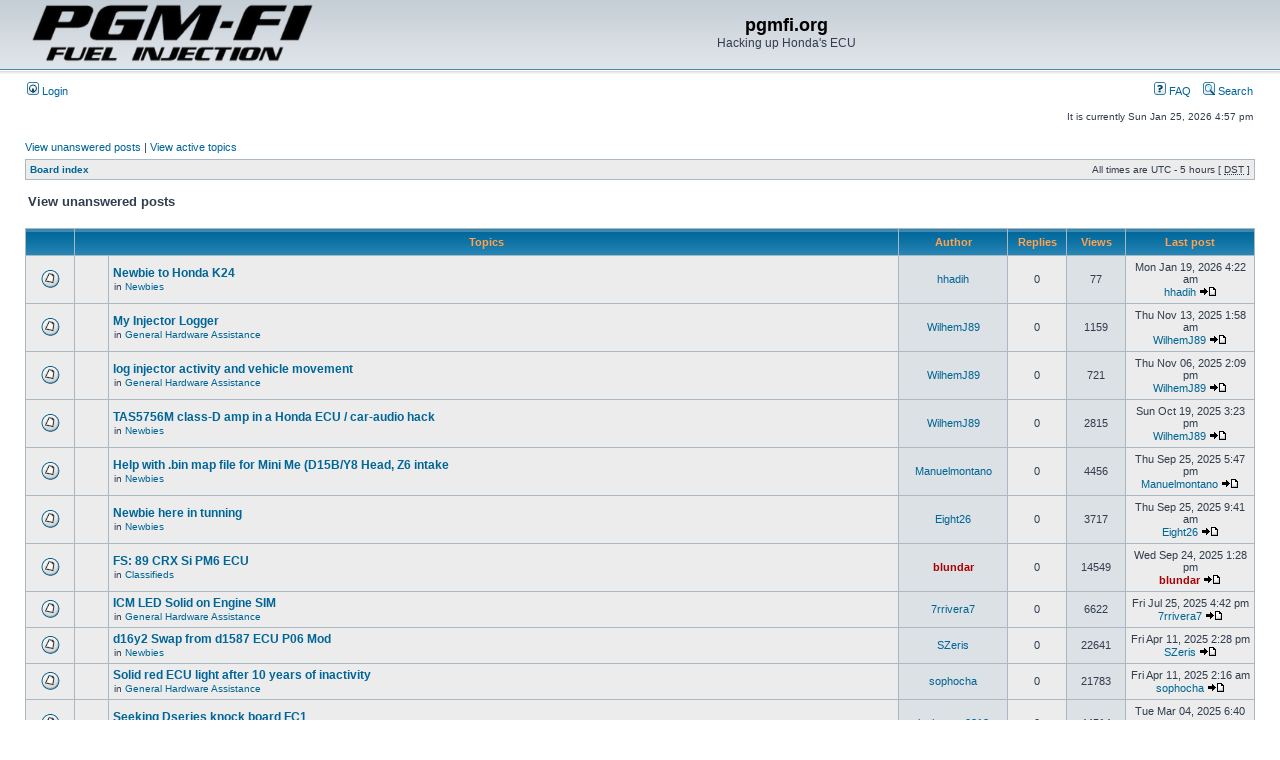

--- FILE ---
content_type: text/html; charset=UTF-8
request_url: http://forum.pgmfi.org/search.php?search_id=unanswered&sid=d8799a9fe2e9ee26ec4319d941d39b72
body_size: 8811
content:
<!DOCTYPE html PUBLIC "-//W3C//DTD XHTML 1.0 Transitional//EN" "http://www.w3.org/TR/xhtml1/DTD/xhtml1-transitional.dtd">
<html xmlns="http://www.w3.org/1999/xhtml" dir="ltr" lang="en-gb" xml:lang="en-gb">
<head>

<meta http-equiv="content-type" content="text/html; charset=UTF-8" />
<meta http-equiv="content-language" content="en-gb" />
<meta http-equiv="content-style-type" content="text/css" />
<meta http-equiv="imagetoolbar" content="no" />
<meta name="resource-type" content="document" />
<meta name="distribution" content="global" />
<meta name="keywords" content="" />
<meta name="description" content="" />

<title>pgmfi.org &bull; View unanswered posts</title>



<link rel="stylesheet" href="./styles/subsilver2/theme/stylesheet.css" type="text/css" />

<script type="text/javascript">
// <![CDATA[


function popup(url, width, height, name)
{
	if (!name)
	{
		name = '_popup';
	}

	window.open(url.replace(/&amp;/g, '&'), name, 'height=' + height + ',resizable=yes,scrollbars=yes,width=' + width);
	return false;
}

function jumpto()
{
	var page = prompt('Enter the page number you wish to go to:', '1');
	var per_page = '50';
	var base_url = './search.php?st=0&amp;sk=t&amp;sd=d&amp;sr=topics&amp;sid=b86d441977515c58bc7f281e11042a87&amp;search_id=unanswered';

	if (page !== null && !isNaN(page) && page == Math.floor(page) && page > 0)
	{
		if (base_url.indexOf('?') == -1)
		{
			document.location.href = base_url + '?start=' + ((page - 1) * per_page);
		}
		else
		{
			document.location.href = base_url.replace(/&amp;/g, '&') + '&start=' + ((page - 1) * per_page);
		}
	}
}

/**
* Find a member
*/
function find_username(url)
{
	popup(url, 760, 570, '_usersearch');
	return false;
}

/**
* Mark/unmark checklist
* id = ID of parent container, name = name prefix, state = state [true/false]
*/
function marklist(id, name, state)
{
	var parent = document.getElementById(id);
	if (!parent)
	{
		eval('parent = document.' + id);
	}

	if (!parent)
	{
		return;
	}

	var rb = parent.getElementsByTagName('input');
	
	for (var r = 0; r < rb.length; r++)
	{
		if (rb[r].name.substr(0, name.length) == name)
		{
			rb[r].checked = state;
		}
	}
}



// ]]>
</script>







<script type="text/javascript">

	function countAdClick(id)
	{
	   loadXMLDoc('?a=' + id);
	}

	function countAdView(id)
	{
	   loadXMLDoc('?a=' + id);
	}

	function loadXMLDoc(url) {
	   req = false;
	   if(window.XMLHttpRequest) {
	      try {
	         req = new XMLHttpRequest();
	      } catch(e) {
	         req = false;
	      }
	   } else if(window.ActiveXObject) {
	      try {
	         req = new ActiveXObject("Msxml2.XMLHTTP");
	      } catch(e) {
	         try {
	            req = new ActiveXObject("Microsoft.XMLHTTP");
	         } catch(e) {
	            req = false;
	         }
	      }
	   }
	   if(req) {
	      req.open("GET", url, true);
	      req.send(null);
	   }
	}
</script>
</head>
<body class="ltr">

<a name="top"></a>

<div id="wrapheader">
	

	<div id="logodesc">
		<table width="100%" cellspacing="0">
		<tr>
			<td><a href="./index.php?sid=b86d441977515c58bc7f281e11042a87"><img src="./styles/subsilver2/imageset/21832-honda-msx-pgm-fi-logo.png" width="289" height="61" alt="" title="" /></a></td>
			<td width="100%" align="center"><h1>pgmfi.org</h1><span class="gen">Hacking up Honda's ECU</span></td>
		</tr>
		</table>
	</div>

	<div id="menubar">
		<table width="100%" cellspacing="0">
		<tr>
			<td class="genmed">
				<a href="./ucp.php?mode=login&amp;sid=b86d441977515c58bc7f281e11042a87"><img src="./styles/subsilver2/theme/images/icon_mini_login.gif" width="12" height="13" alt="*" /> Login</a>&nbsp;
			</td>
			<td class="genmed" align="right">
				<a href="./faq.php?sid=b86d441977515c58bc7f281e11042a87"><img src="./styles/subsilver2/theme/images/icon_mini_faq.gif" width="12" height="13" alt="*" /> FAQ</a>
				&nbsp; &nbsp;<a href="./search.php?sid=b86d441977515c58bc7f281e11042a87"><img src="./styles/subsilver2/theme/images/icon_mini_search.gif" width="12" height="13" alt="*" /> Search</a>
			</td>
		</tr>
		</table>
	</div>

	<div id="datebar">
		<table width="100%" cellspacing="0">
		<tr>
			<td class="gensmall"></td>
			<td class="gensmall" align="right">It is currently Sun Jan 25, 2026 4:57 pm<br /></td>
		</tr>
		</table>
	</div>

</div>









<div id="wrapcentre">

	
	<p class="searchbar">
		<span style="float: left;"><a href="./search.php?search_id=unanswered&amp;sid=b86d441977515c58bc7f281e11042a87">View unanswered posts</a> | <a href="./search.php?search_id=active_topics&amp;sid=b86d441977515c58bc7f281e11042a87">View active topics</a></span>
		
	</p>
	

	<br style="clear: both;" />

	<table class="tablebg" width="100%" cellspacing="1" cellpadding="0" style="margin-top: 5px;">
	<tr>
		<td class="row1">
			<p class="breadcrumbs"><a href="./index.php?sid=b86d441977515c58bc7f281e11042a87">Board index</a></p>
			<p class="datetime">All times are UTC - 5 hours [ <abbr title="Daylight Saving Time">DST</abbr> ]</p>
		</td>
	</tr>
	</table>

	<br />

<form method="post" action="./search.php?st=0&amp;sk=t&amp;sd=d&amp;sr=topics&amp;sid=b86d441977515c58bc7f281e11042a87&amp;search_id=unanswered">

<table width="100%" cellspacing="1">
<tr>
	<td colspan="2"><span class="titles">View unanswered posts</span><br /></td>
</tr>
<tr>
	<td class="genmed"></td>
	<td align="right"></td>
</tr>
</table>

<br clear="all" />



	<table class="tablebg" width="100%" cellspacing="1">
	<tr>
		<th width="4%" nowrap="nowrap">&nbsp;</th>
		<th colspan="2" nowrap="nowrap">&nbsp;Topics&nbsp;</th>
		<th nowrap="nowrap">&nbsp;Author&nbsp;</th>
		<th nowrap="nowrap">&nbsp;Replies&nbsp;</th>
		<th nowrap="nowrap">&nbsp;Views&nbsp;</th>
		<th nowrap="nowrap">&nbsp;Last post&nbsp;</th>
	</tr>
	
		<tr valign="middle">
			<td class="row1" width="25" align="center"><img src="./styles/subsilver2/imageset/topic_read.gif" width="19" height="18" alt="There are no new unread posts for this topic." title="There are no new unread posts for this topic." /></td>
			<td class="row1" width="25" align="center">
			
			</td>
			<td class="row1">
				
				 <a href="./viewtopic.php?f=40&amp;t=25270&amp;sid=b86d441977515c58bc7f281e11042a87" class="topictitle">Newbie to Honda K24</a>
				
					<p class="gensmall">in <a href="./viewforum.php?f=40&amp;sid=b86d441977515c58bc7f281e11042a87">Newbies</a></p>
				
			</td>
			<td class="row2" width="100" align="center"><p class="topicauthor"><a href="./memberlist.php?mode=viewprofile&amp;u=56820&amp;sid=b86d441977515c58bc7f281e11042a87">hhadih</a></p></td>
			<td class="row1" width="50" align="center"><p class="topicdetails">0</p></td>
			<td class="row2" width="50" align="center"><p class="topicdetails">77</p></td>
			<td class="row1" width="120" align="center">
				<p class="topicdetails">Mon Jan 19, 2026 4:22 am</p>
				<p class="topicdetails"><a href="./memberlist.php?mode=viewprofile&amp;u=56820&amp;sid=b86d441977515c58bc7f281e11042a87">hhadih</a>
					<a href="./viewtopic.php?f=40&amp;t=25270&amp;p=142745&amp;sid=b86d441977515c58bc7f281e11042a87#p142745"><img src="./styles/subsilver2/imageset/icon_topic_latest.gif" width="18" height="9" alt="View the latest post" title="View the latest post" /></a>
				</p>
			</td>
		</tr>
	
		<tr valign="middle">
			<td class="row1" width="25" align="center"><img src="./styles/subsilver2/imageset/topic_read.gif" width="19" height="18" alt="There are no new unread posts for this topic." title="There are no new unread posts for this topic." /></td>
			<td class="row1" width="25" align="center">
			
			</td>
			<td class="row1">
				
				 <a href="./viewtopic.php?f=2&amp;t=25254&amp;sid=b86d441977515c58bc7f281e11042a87" class="topictitle">My Injector Logger</a>
				
					<p class="gensmall">in <a href="./viewforum.php?f=2&amp;sid=b86d441977515c58bc7f281e11042a87">General Hardware Assistance</a></p>
				
			</td>
			<td class="row2" width="100" align="center"><p class="topicauthor"><a href="./memberlist.php?mode=viewprofile&amp;u=56696&amp;sid=b86d441977515c58bc7f281e11042a87">WilhemJ89</a></p></td>
			<td class="row1" width="50" align="center"><p class="topicdetails">0</p></td>
			<td class="row2" width="50" align="center"><p class="topicdetails">1159</p></td>
			<td class="row1" width="120" align="center">
				<p class="topicdetails">Thu Nov 13, 2025 1:58 am</p>
				<p class="topicdetails"><a href="./memberlist.php?mode=viewprofile&amp;u=56696&amp;sid=b86d441977515c58bc7f281e11042a87">WilhemJ89</a>
					<a href="./viewtopic.php?f=2&amp;t=25254&amp;p=142719&amp;sid=b86d441977515c58bc7f281e11042a87#p142719"><img src="./styles/subsilver2/imageset/icon_topic_latest.gif" width="18" height="9" alt="View the latest post" title="View the latest post" /></a>
				</p>
			</td>
		</tr>
	
		<tr valign="middle">
			<td class="row1" width="25" align="center"><img src="./styles/subsilver2/imageset/topic_read.gif" width="19" height="18" alt="There are no new unread posts for this topic." title="There are no new unread posts for this topic." /></td>
			<td class="row1" width="25" align="center">
			
			</td>
			<td class="row1">
				
				 <a href="./viewtopic.php?f=2&amp;t=25251&amp;sid=b86d441977515c58bc7f281e11042a87" class="topictitle">log injector activity and vehicle movement</a>
				
					<p class="gensmall">in <a href="./viewforum.php?f=2&amp;sid=b86d441977515c58bc7f281e11042a87">General Hardware Assistance</a></p>
				
			</td>
			<td class="row2" width="100" align="center"><p class="topicauthor"><a href="./memberlist.php?mode=viewprofile&amp;u=56696&amp;sid=b86d441977515c58bc7f281e11042a87">WilhemJ89</a></p></td>
			<td class="row1" width="50" align="center"><p class="topicdetails">0</p></td>
			<td class="row2" width="50" align="center"><p class="topicdetails">721</p></td>
			<td class="row1" width="120" align="center">
				<p class="topicdetails">Thu Nov 06, 2025 2:09 pm</p>
				<p class="topicdetails"><a href="./memberlist.php?mode=viewprofile&amp;u=56696&amp;sid=b86d441977515c58bc7f281e11042a87">WilhemJ89</a>
					<a href="./viewtopic.php?f=2&amp;t=25251&amp;p=142716&amp;sid=b86d441977515c58bc7f281e11042a87#p142716"><img src="./styles/subsilver2/imageset/icon_topic_latest.gif" width="18" height="9" alt="View the latest post" title="View the latest post" /></a>
				</p>
			</td>
		</tr>
	
		<tr valign="middle">
			<td class="row1" width="25" align="center"><img src="./styles/subsilver2/imageset/topic_read.gif" width="19" height="18" alt="There are no new unread posts for this topic." title="There are no new unread posts for this topic." /></td>
			<td class="row1" width="25" align="center">
			
			</td>
			<td class="row1">
				
				 <a href="./viewtopic.php?f=40&amp;t=25244&amp;sid=b86d441977515c58bc7f281e11042a87" class="topictitle">TAS5756M class-D amp in a Honda ECU / car-audio hack</a>
				
					<p class="gensmall">in <a href="./viewforum.php?f=40&amp;sid=b86d441977515c58bc7f281e11042a87">Newbies</a></p>
				
			</td>
			<td class="row2" width="100" align="center"><p class="topicauthor"><a href="./memberlist.php?mode=viewprofile&amp;u=56696&amp;sid=b86d441977515c58bc7f281e11042a87">WilhemJ89</a></p></td>
			<td class="row1" width="50" align="center"><p class="topicdetails">0</p></td>
			<td class="row2" width="50" align="center"><p class="topicdetails">2815</p></td>
			<td class="row1" width="120" align="center">
				<p class="topicdetails">Sun Oct 19, 2025 3:23 pm</p>
				<p class="topicdetails"><a href="./memberlist.php?mode=viewprofile&amp;u=56696&amp;sid=b86d441977515c58bc7f281e11042a87">WilhemJ89</a>
					<a href="./viewtopic.php?f=40&amp;t=25244&amp;p=142708&amp;sid=b86d441977515c58bc7f281e11042a87#p142708"><img src="./styles/subsilver2/imageset/icon_topic_latest.gif" width="18" height="9" alt="View the latest post" title="View the latest post" /></a>
				</p>
			</td>
		</tr>
	
		<tr valign="middle">
			<td class="row1" width="25" align="center"><img src="./styles/subsilver2/imageset/topic_read.gif" width="19" height="18" alt="There are no new unread posts for this topic." title="There are no new unread posts for this topic." /></td>
			<td class="row1" width="25" align="center">
			
			</td>
			<td class="row1">
				
				 <a href="./viewtopic.php?f=40&amp;t=25227&amp;sid=b86d441977515c58bc7f281e11042a87" class="topictitle">Help with .bin map file for Mini Me (D15B/Y8 Head, Z6 intake</a>
				
					<p class="gensmall">in <a href="./viewforum.php?f=40&amp;sid=b86d441977515c58bc7f281e11042a87">Newbies</a></p>
				
			</td>
			<td class="row2" width="100" align="center"><p class="topicauthor"><a href="./memberlist.php?mode=viewprofile&amp;u=56644&amp;sid=b86d441977515c58bc7f281e11042a87">Manuelmontano</a></p></td>
			<td class="row1" width="50" align="center"><p class="topicdetails">0</p></td>
			<td class="row2" width="50" align="center"><p class="topicdetails">4456</p></td>
			<td class="row1" width="120" align="center">
				<p class="topicdetails">Thu Sep 25, 2025 5:47 pm</p>
				<p class="topicdetails"><a href="./memberlist.php?mode=viewprofile&amp;u=56644&amp;sid=b86d441977515c58bc7f281e11042a87">Manuelmontano</a>
					<a href="./viewtopic.php?f=40&amp;t=25227&amp;p=142686&amp;sid=b86d441977515c58bc7f281e11042a87#p142686"><img src="./styles/subsilver2/imageset/icon_topic_latest.gif" width="18" height="9" alt="View the latest post" title="View the latest post" /></a>
				</p>
			</td>
		</tr>
	
		<tr valign="middle">
			<td class="row1" width="25" align="center"><img src="./styles/subsilver2/imageset/topic_read.gif" width="19" height="18" alt="There are no new unread posts for this topic." title="There are no new unread posts for this topic." /></td>
			<td class="row1" width="25" align="center">
			
			</td>
			<td class="row1">
				
				 <a href="./viewtopic.php?f=40&amp;t=25226&amp;sid=b86d441977515c58bc7f281e11042a87" class="topictitle">Newbie here in tunning</a>
				
					<p class="gensmall">in <a href="./viewforum.php?f=40&amp;sid=b86d441977515c58bc7f281e11042a87">Newbies</a></p>
				
			</td>
			<td class="row2" width="100" align="center"><p class="topicauthor"><a href="./memberlist.php?mode=viewprofile&amp;u=56357&amp;sid=b86d441977515c58bc7f281e11042a87">Eight26</a></p></td>
			<td class="row1" width="50" align="center"><p class="topicdetails">0</p></td>
			<td class="row2" width="50" align="center"><p class="topicdetails">3717</p></td>
			<td class="row1" width="120" align="center">
				<p class="topicdetails">Thu Sep 25, 2025 9:41 am</p>
				<p class="topicdetails"><a href="./memberlist.php?mode=viewprofile&amp;u=56357&amp;sid=b86d441977515c58bc7f281e11042a87">Eight26</a>
					<a href="./viewtopic.php?f=40&amp;t=25226&amp;p=142685&amp;sid=b86d441977515c58bc7f281e11042a87#p142685"><img src="./styles/subsilver2/imageset/icon_topic_latest.gif" width="18" height="9" alt="View the latest post" title="View the latest post" /></a>
				</p>
			</td>
		</tr>
	
		<tr valign="middle">
			<td class="row1" width="25" align="center"><img src="./styles/subsilver2/imageset/topic_read.gif" width="19" height="18" alt="There are no new unread posts for this topic." title="There are no new unread posts for this topic." /></td>
			<td class="row1" width="25" align="center">
			
			</td>
			<td class="row1">
				
				 <a href="./viewtopic.php?f=3&amp;t=25224&amp;sid=b86d441977515c58bc7f281e11042a87" class="topictitle">FS: 89 CRX Si PM6 ECU</a>
				
					<p class="gensmall">in <a href="./viewforum.php?f=3&amp;sid=b86d441977515c58bc7f281e11042a87">Classifieds</a></p>
				
			</td>
			<td class="row2" width="100" align="center"><p class="topicauthor"><a href="./memberlist.php?mode=viewprofile&amp;u=3&amp;sid=b86d441977515c58bc7f281e11042a87" style="color: #AA0000;" class="username-coloured">blundar</a></p></td>
			<td class="row1" width="50" align="center"><p class="topicdetails">0</p></td>
			<td class="row2" width="50" align="center"><p class="topicdetails">14549</p></td>
			<td class="row1" width="120" align="center">
				<p class="topicdetails">Wed Sep 24, 2025 1:28 pm</p>
				<p class="topicdetails"><a href="./memberlist.php?mode=viewprofile&amp;u=3&amp;sid=b86d441977515c58bc7f281e11042a87" style="color: #AA0000;" class="username-coloured">blundar</a>
					<a href="./viewtopic.php?f=3&amp;t=25224&amp;p=142683&amp;sid=b86d441977515c58bc7f281e11042a87#p142683"><img src="./styles/subsilver2/imageset/icon_topic_latest.gif" width="18" height="9" alt="View the latest post" title="View the latest post" /></a>
				</p>
			</td>
		</tr>
	
		<tr valign="middle">
			<td class="row1" width="25" align="center"><img src="./styles/subsilver2/imageset/topic_read.gif" width="19" height="18" alt="There are no new unread posts for this topic." title="There are no new unread posts for this topic." /></td>
			<td class="row1" width="25" align="center">
			
			</td>
			<td class="row1">
				
				 <a href="./viewtopic.php?f=2&amp;t=25208&amp;sid=b86d441977515c58bc7f281e11042a87" class="topictitle">ICM LED Solid on Engine SIM</a>
				
					<p class="gensmall">in <a href="./viewforum.php?f=2&amp;sid=b86d441977515c58bc7f281e11042a87">General Hardware Assistance</a></p>
				
			</td>
			<td class="row2" width="100" align="center"><p class="topicauthor"><a href="./memberlist.php?mode=viewprofile&amp;u=402&amp;sid=b86d441977515c58bc7f281e11042a87">7rrivera7</a></p></td>
			<td class="row1" width="50" align="center"><p class="topicdetails">0</p></td>
			<td class="row2" width="50" align="center"><p class="topicdetails">6622</p></td>
			<td class="row1" width="120" align="center">
				<p class="topicdetails">Fri Jul 25, 2025 4:42 pm</p>
				<p class="topicdetails"><a href="./memberlist.php?mode=viewprofile&amp;u=402&amp;sid=b86d441977515c58bc7f281e11042a87">7rrivera7</a>
					<a href="./viewtopic.php?f=2&amp;t=25208&amp;p=142454&amp;sid=b86d441977515c58bc7f281e11042a87#p142454"><img src="./styles/subsilver2/imageset/icon_topic_latest.gif" width="18" height="9" alt="View the latest post" title="View the latest post" /></a>
				</p>
			</td>
		</tr>
	
		<tr valign="middle">
			<td class="row1" width="25" align="center"><img src="./styles/subsilver2/imageset/topic_read.gif" width="19" height="18" alt="There are no new unread posts for this topic." title="There are no new unread posts for this topic." /></td>
			<td class="row1" width="25" align="center">
			
			</td>
			<td class="row1">
				
				 <a href="./viewtopic.php?f=40&amp;t=25186&amp;sid=b86d441977515c58bc7f281e11042a87" class="topictitle">d16y2 Swap from d1587 ECU P06 Mod</a>
				
					<p class="gensmall">in <a href="./viewforum.php?f=40&amp;sid=b86d441977515c58bc7f281e11042a87">Newbies</a></p>
				
			</td>
			<td class="row2" width="100" align="center"><p class="topicauthor"><a href="./memberlist.php?mode=viewprofile&amp;u=56450&amp;sid=b86d441977515c58bc7f281e11042a87">SZeris</a></p></td>
			<td class="row1" width="50" align="center"><p class="topicdetails">0</p></td>
			<td class="row2" width="50" align="center"><p class="topicdetails">22641</p></td>
			<td class="row1" width="120" align="center">
				<p class="topicdetails">Fri Apr 11, 2025 2:28 pm</p>
				<p class="topicdetails"><a href="./memberlist.php?mode=viewprofile&amp;u=56450&amp;sid=b86d441977515c58bc7f281e11042a87">SZeris</a>
					<a href="./viewtopic.php?f=40&amp;t=25186&amp;p=142423&amp;sid=b86d441977515c58bc7f281e11042a87#p142423"><img src="./styles/subsilver2/imageset/icon_topic_latest.gif" width="18" height="9" alt="View the latest post" title="View the latest post" /></a>
				</p>
			</td>
		</tr>
	
		<tr valign="middle">
			<td class="row1" width="25" align="center"><img src="./styles/subsilver2/imageset/topic_read.gif" width="19" height="18" alt="There are no new unread posts for this topic." title="There are no new unread posts for this topic." /></td>
			<td class="row1" width="25" align="center">
			
			</td>
			<td class="row1">
				
				 <a href="./viewtopic.php?f=2&amp;t=25185&amp;sid=b86d441977515c58bc7f281e11042a87" class="topictitle">Solid red ECU light after 10 years of inactivity</a>
				
					<p class="gensmall">in <a href="./viewforum.php?f=2&amp;sid=b86d441977515c58bc7f281e11042a87">General Hardware Assistance</a></p>
				
			</td>
			<td class="row2" width="100" align="center"><p class="topicauthor"><a href="./memberlist.php?mode=viewprofile&amp;u=37019&amp;sid=b86d441977515c58bc7f281e11042a87">sophocha</a></p></td>
			<td class="row1" width="50" align="center"><p class="topicdetails">0</p></td>
			<td class="row2" width="50" align="center"><p class="topicdetails">21783</p></td>
			<td class="row1" width="120" align="center">
				<p class="topicdetails">Fri Apr 11, 2025 2:16 am</p>
				<p class="topicdetails"><a href="./memberlist.php?mode=viewprofile&amp;u=37019&amp;sid=b86d441977515c58bc7f281e11042a87">sophocha</a>
					<a href="./viewtopic.php?f=2&amp;t=25185&amp;p=142422&amp;sid=b86d441977515c58bc7f281e11042a87#p142422"><img src="./styles/subsilver2/imageset/icon_topic_latest.gif" width="18" height="9" alt="View the latest post" title="View the latest post" /></a>
				</p>
			</td>
		</tr>
	
		<tr valign="middle">
			<td class="row1" width="25" align="center"><img src="./styles/subsilver2/imageset/topic_read.gif" width="19" height="18" alt="There are no new unread posts for this topic." title="There are no new unread posts for this topic." /></td>
			<td class="row1" width="25" align="center">
			
			</td>
			<td class="row1">
				
				 <a href="./viewtopic.php?f=3&amp;t=25172&amp;sid=b86d441977515c58bc7f281e11042a87" class="topictitle">Seeking Dseries knock board FC1</a>
				
					<p class="gensmall">in <a href="./viewforum.php?f=3&amp;sid=b86d441977515c58bc7f281e11042a87">Classifieds</a></p>
				
			</td>
			<td class="row2" width="100" align="center"><p class="topicauthor"><a href="./memberlist.php?mode=viewprofile&amp;u=52579&amp;sid=b86d441977515c58bc7f281e11042a87">imtheman0313</a></p></td>
			<td class="row1" width="50" align="center"><p class="topicdetails">0</p></td>
			<td class="row2" width="50" align="center"><p class="topicdetails">44514</p></td>
			<td class="row1" width="120" align="center">
				<p class="topicdetails">Tue Mar 04, 2025 6:40 am</p>
				<p class="topicdetails"><a href="./memberlist.php?mode=viewprofile&amp;u=52579&amp;sid=b86d441977515c58bc7f281e11042a87">imtheman0313</a>
					<a href="./viewtopic.php?f=3&amp;t=25172&amp;p=142408&amp;sid=b86d441977515c58bc7f281e11042a87#p142408"><img src="./styles/subsilver2/imageset/icon_topic_latest.gif" width="18" height="9" alt="View the latest post" title="View the latest post" /></a>
				</p>
			</td>
		</tr>
	
		<tr valign="middle">
			<td class="row1" width="25" align="center"><img src="./styles/subsilver2/imageset/topic_read.gif" width="19" height="18" alt="There are no new unread posts for this topic." title="There are no new unread posts for this topic." /></td>
			<td class="row1" width="25" align="center">
			
			</td>
			<td class="row1">
				
				 <a href="./viewtopic.php?f=53&amp;t=25146&amp;sid=b86d441977515c58bc7f281e11042a87" class="topictitle">Now on GitHub.</a>
				
					<p class="gensmall">in <a href="./viewforum.php?f=53&amp;sid=b86d441977515c58bc7f281e11042a87">tunetoy</a></p>
				
			</td>
			<td class="row2" width="100" align="center"><p class="topicauthor"><a href="./memberlist.php?mode=viewprofile&amp;u=38184&amp;sid=b86d441977515c58bc7f281e11042a87">viruxe</a></p></td>
			<td class="row1" width="50" align="center"><p class="topicdetails">0</p></td>
			<td class="row2" width="50" align="center"><p class="topicdetails">65430</p></td>
			<td class="row1" width="120" align="center">
				<p class="topicdetails">Mon Nov 11, 2024 2:46 pm</p>
				<p class="topicdetails"><a href="./memberlist.php?mode=viewprofile&amp;u=38184&amp;sid=b86d441977515c58bc7f281e11042a87">viruxe</a>
					<a href="./viewtopic.php?f=53&amp;t=25146&amp;p=142366&amp;sid=b86d441977515c58bc7f281e11042a87#p142366"><img src="./styles/subsilver2/imageset/icon_topic_latest.gif" width="18" height="9" alt="View the latest post" title="View the latest post" /></a>
				</p>
			</td>
		</tr>
	
		<tr valign="middle">
			<td class="row1" width="25" align="center"><img src="./styles/subsilver2/imageset/topic_read.gif" width="19" height="18" alt="There are no new unread posts for this topic." title="There are no new unread posts for this topic." /></td>
			<td class="row1" width="25" align="center">
			
			</td>
			<td class="row1">
				
				 <a href="./viewtopic.php?f=2&amp;t=25136&amp;sid=b86d441977515c58bc7f281e11042a87" class="topictitle">90’ Civic W/OBD0 Socketed ECU - TurboEDIT?</a>
				
					<p class="gensmall">in <a href="./viewforum.php?f=2&amp;sid=b86d441977515c58bc7f281e11042a87">General Hardware Assistance</a></p>
				
			</td>
			<td class="row2" width="100" align="center"><p class="topicauthor"><a href="./memberlist.php?mode=viewprofile&amp;u=56219&amp;sid=b86d441977515c58bc7f281e11042a87">Silver Comet</a></p></td>
			<td class="row1" width="50" align="center"><p class="topicdetails">0</p></td>
			<td class="row2" width="50" align="center"><p class="topicdetails">14874</p></td>
			<td class="row1" width="120" align="center">
				<p class="topicdetails">Wed Oct 16, 2024 11:14 pm</p>
				<p class="topicdetails"><a href="./memberlist.php?mode=viewprofile&amp;u=56219&amp;sid=b86d441977515c58bc7f281e11042a87">Silver Comet</a>
					<a href="./viewtopic.php?f=2&amp;t=25136&amp;p=142346&amp;sid=b86d441977515c58bc7f281e11042a87#p142346"><img src="./styles/subsilver2/imageset/icon_topic_latest.gif" width="18" height="9" alt="View the latest post" title="View the latest post" /></a>
				</p>
			</td>
		</tr>
	
		<tr valign="middle">
			<td class="row1" width="25" align="center"><img src="./styles/subsilver2/imageset/topic_read.gif" width="19" height="18" alt="There are no new unread posts for this topic." title="There are no new unread posts for this topic." /></td>
			<td class="row1" width="25" align="center">
			
			</td>
			<td class="row1">
				
				 <a href="./viewtopic.php?f=31&amp;t=25135&amp;sid=b86d441977515c58bc7f281e11042a87" class="topictitle">Herse-tuning.tm</a>
				
					<p class="gensmall">in <a href="./viewforum.php?f=31&amp;sid=b86d441977515c58bc7f281e11042a87">Nederlands gesproken</a></p>
				
			</td>
			<td class="row2" width="100" align="center"><p class="topicauthor"><a href="./memberlist.php?mode=viewprofile&amp;u=55660&amp;sid=b86d441977515c58bc7f281e11042a87">R-garage</a></p></td>
			<td class="row1" width="50" align="center"><p class="topicdetails">0</p></td>
			<td class="row2" width="50" align="center"><p class="topicdetails">82883</p></td>
			<td class="row1" width="120" align="center">
				<p class="topicdetails">Mon Oct 07, 2024 12:25 pm</p>
				<p class="topicdetails"><a href="./memberlist.php?mode=viewprofile&amp;u=55660&amp;sid=b86d441977515c58bc7f281e11042a87">R-garage</a>
					<a href="./viewtopic.php?f=31&amp;t=25135&amp;p=142345&amp;sid=b86d441977515c58bc7f281e11042a87#p142345"><img src="./styles/subsilver2/imageset/icon_topic_latest.gif" width="18" height="9" alt="View the latest post" title="View the latest post" /></a>
				</p>
			</td>
		</tr>
	
		<tr valign="middle">
			<td class="row1" width="25" align="center"><img src="./styles/subsilver2/imageset/topic_read.gif" width="19" height="18" alt="There are no new unread posts for this topic." title="There are no new unread posts for this topic." /></td>
			<td class="row1" width="25" align="center">
			
			</td>
			<td class="row1">
				
				 <a href="./viewtopic.php?f=2&amp;t=25134&amp;sid=b86d441977515c58bc7f281e11042a87" class="topictitle">P28 with easyrtp board, can read, cant write</a>
				
					<p class="gensmall">in <a href="./viewforum.php?f=2&amp;sid=b86d441977515c58bc7f281e11042a87">General Hardware Assistance</a></p>
				
			</td>
			<td class="row2" width="100" align="center"><p class="topicauthor"><a href="./memberlist.php?mode=viewprofile&amp;u=55338&amp;sid=b86d441977515c58bc7f281e11042a87">csmncwv</a></p></td>
			<td class="row1" width="50" align="center"><p class="topicdetails">0</p></td>
			<td class="row2" width="50" align="center"><p class="topicdetails">16249</p></td>
			<td class="row1" width="120" align="center">
				<p class="topicdetails">Wed Oct 02, 2024 1:41 pm</p>
				<p class="topicdetails"><a href="./memberlist.php?mode=viewprofile&amp;u=55338&amp;sid=b86d441977515c58bc7f281e11042a87">csmncwv</a>
					<a href="./viewtopic.php?f=2&amp;t=25134&amp;p=142344&amp;sid=b86d441977515c58bc7f281e11042a87#p142344"><img src="./styles/subsilver2/imageset/icon_topic_latest.gif" width="18" height="9" alt="View the latest post" title="View the latest post" /></a>
				</p>
			</td>
		</tr>
	
		<tr valign="middle">
			<td class="row1" width="25" align="center"><img src="./styles/subsilver2/imageset/topic_read.gif" width="19" height="18" alt="There are no new unread posts for this topic." title="There are no new unread posts for this topic." /></td>
			<td class="row1" width="25" align="center">
			
			</td>
			<td class="row1">
				
				 <a href="./viewtopic.php?f=2&amp;t=25128&amp;sid=b86d441977515c58bc7f281e11042a87" class="topictitle">Help  erro  22 VTEC oil pressure switch;</a>
				
					<p class="gensmall">in <a href="./viewforum.php?f=2&amp;sid=b86d441977515c58bc7f281e11042a87">General Hardware Assistance</a></p>
				
			</td>
			<td class="row2" width="100" align="center"><p class="topicauthor"><a href="./memberlist.php?mode=viewprofile&amp;u=56122&amp;sid=b86d441977515c58bc7f281e11042a87">Eduardonerw</a></p></td>
			<td class="row1" width="50" align="center"><p class="topicdetails">0</p></td>
			<td class="row2" width="50" align="center"><p class="topicdetails">22170</p></td>
			<td class="row1" width="120" align="center">
				<p class="topicdetails">Fri Aug 30, 2024 7:51 pm</p>
				<p class="topicdetails"><a href="./memberlist.php?mode=viewprofile&amp;u=56122&amp;sid=b86d441977515c58bc7f281e11042a87">Eduardonerw</a>
					<a href="./viewtopic.php?f=2&amp;t=25128&amp;p=142332&amp;sid=b86d441977515c58bc7f281e11042a87#p142332"><img src="./styles/subsilver2/imageset/icon_topic_latest.gif" width="18" height="9" alt="View the latest post" title="View the latest post" /></a>
				</p>
			</td>
		</tr>
	
		<tr valign="middle">
			<td class="row1" width="25" align="center"><img src="./styles/subsilver2/imageset/topic_read.gif" width="19" height="18" alt="There are no new unread posts for this topic." title="There are no new unread posts for this topic." /></td>
			<td class="row1" width="25" align="center">
			
			</td>
			<td class="row1">
				
				 <a href="./viewtopic.php?f=40&amp;t=25080&amp;sid=b86d441977515c58bc7f281e11042a87" class="topictitle">89 crx si tuning</a>
				
					<p class="gensmall">in <a href="./viewforum.php?f=40&amp;sid=b86d441977515c58bc7f281e11042a87">Newbies</a></p>
				
			</td>
			<td class="row2" width="100" align="center"><p class="topicauthor"><a href="./memberlist.php?mode=viewprofile&amp;u=55880&amp;sid=b86d441977515c58bc7f281e11042a87">joshSI</a></p></td>
			<td class="row1" width="50" align="center"><p class="topicdetails">0</p></td>
			<td class="row2" width="50" align="center"><p class="topicdetails">16421</p></td>
			<td class="row1" width="120" align="center">
				<p class="topicdetails">Sun Feb 18, 2024 2:15 pm</p>
				<p class="topicdetails"><a href="./memberlist.php?mode=viewprofile&amp;u=55880&amp;sid=b86d441977515c58bc7f281e11042a87">joshSI</a>
					<a href="./viewtopic.php?f=40&amp;t=25080&amp;p=142255&amp;sid=b86d441977515c58bc7f281e11042a87#p142255"><img src="./styles/subsilver2/imageset/icon_topic_latest.gif" width="18" height="9" alt="View the latest post" title="View the latest post" /></a>
				</p>
			</td>
		</tr>
	
		<tr valign="middle">
			<td class="row1" width="25" align="center"><img src="./styles/subsilver2/imageset/topic_read.gif" width="19" height="18" alt="There are no new unread posts for this topic." title="There are no new unread posts for this topic." /></td>
			<td class="row1" width="25" align="center">
			
			</td>
			<td class="row1">
				
				 <a href="./viewtopic.php?f=43&amp;t=25069&amp;sid=b86d441977515c58bc7f281e11042a87" class="topictitle">ecu p13 obd1</a>
				
					<p class="gensmall">Global announcement</p>
				
			</td>
			<td class="row2" width="100" align="center"><p class="topicauthor"><a href="./memberlist.php?mode=viewprofile&amp;u=55682&amp;sid=b86d441977515c58bc7f281e11042a87">luky652</a></p></td>
			<td class="row1" width="50" align="center"><p class="topicdetails">0</p></td>
			<td class="row2" width="50" align="center"><p class="topicdetails">16</p></td>
			<td class="row1" width="120" align="center">
				<p class="topicdetails">Sat Sep 30, 2023 7:46 pm</p>
				<p class="topicdetails"><a href="./memberlist.php?mode=viewprofile&amp;u=55682&amp;sid=b86d441977515c58bc7f281e11042a87">luky652</a>
					<a href="./viewtopic.php?f=43&amp;t=25069&amp;p=142225&amp;sid=b86d441977515c58bc7f281e11042a87#p142225"><img src="./styles/subsilver2/imageset/icon_topic_latest.gif" width="18" height="9" alt="View the latest post" title="View the latest post" /></a>
				</p>
			</td>
		</tr>
	
		<tr valign="middle">
			<td class="row1" width="25" align="center"><img src="./styles/subsilver2/imageset/topic_read.gif" width="19" height="18" alt="There are no new unread posts for this topic." title="There are no new unread posts for this topic." /></td>
			<td class="row1" width="25" align="center">
			
			</td>
			<td class="row1">
				
				 <a href="./viewtopic.php?f=2&amp;t=25067&amp;sid=b86d441977515c58bc7f281e11042a87" class="topictitle">Ostrich 2.0 ATMEGA8518 hex file possible to get?</a>
				
					<p class="gensmall">in <a href="./viewforum.php?f=2&amp;sid=b86d441977515c58bc7f281e11042a87">General Hardware Assistance</a></p>
				
			</td>
			<td class="row2" width="100" align="center"><p class="topicauthor"><a href="./memberlist.php?mode=viewprofile&amp;u=37447&amp;sid=b86d441977515c58bc7f281e11042a87">majdi</a></p></td>
			<td class="row1" width="50" align="center"><p class="topicdetails">0</p></td>
			<td class="row2" width="50" align="center"><p class="topicdetails">17391</p></td>
			<td class="row1" width="120" align="center">
				<p class="topicdetails">Mon Sep 25, 2023 10:27 am</p>
				<p class="topicdetails"><a href="./memberlist.php?mode=viewprofile&amp;u=37447&amp;sid=b86d441977515c58bc7f281e11042a87">majdi</a>
					<a href="./viewtopic.php?f=2&amp;t=25067&amp;p=142222&amp;sid=b86d441977515c58bc7f281e11042a87#p142222"><img src="./styles/subsilver2/imageset/icon_topic_latest.gif" width="18" height="9" alt="View the latest post" title="View the latest post" /></a>
				</p>
			</td>
		</tr>
	
		<tr valign="middle">
			<td class="row1" width="25" align="center"><img src="./styles/subsilver2/imageset/topic_read.gif" width="19" height="18" alt="There are no new unread posts for this topic." title="There are no new unread posts for this topic." /></td>
			<td class="row1" width="25" align="center">
			
			</td>
			<td class="row1">
				
				 <a href="./viewtopic.php?f=40&amp;t=25062&amp;sid=b86d441977515c58bc7f281e11042a87" class="topictitle">Keihin K26 Honda MSX125 - open source flash tool?</a>
				
					<p class="gensmall">in <a href="./viewforum.php?f=40&amp;sid=b86d441977515c58bc7f281e11042a87">Newbies</a></p>
				
			</td>
			<td class="row2" width="100" align="center"><p class="topicauthor"><a href="./memberlist.php?mode=viewprofile&amp;u=55633&amp;sid=b86d441977515c58bc7f281e11042a87">DaveQ</a></p></td>
			<td class="row1" width="50" align="center"><p class="topicdetails">0</p></td>
			<td class="row2" width="50" align="center"><p class="topicdetails">17200</p></td>
			<td class="row1" width="120" align="center">
				<p class="topicdetails">Fri Sep 01, 2023 9:01 am</p>
				<p class="topicdetails"><a href="./memberlist.php?mode=viewprofile&amp;u=55633&amp;sid=b86d441977515c58bc7f281e11042a87">DaveQ</a>
					<a href="./viewtopic.php?f=40&amp;t=25062&amp;p=142206&amp;sid=b86d441977515c58bc7f281e11042a87#p142206"><img src="./styles/subsilver2/imageset/icon_topic_latest.gif" width="18" height="9" alt="View the latest post" title="View the latest post" /></a>
				</p>
			</td>
		</tr>
	
		<tr valign="middle">
			<td class="row1" width="25" align="center"><img src="./styles/subsilver2/imageset/topic_read.gif" width="19" height="18" alt="There are no new unread posts for this topic." title="There are no new unread posts for this topic." /></td>
			<td class="row1" width="25" align="center">
			
			</td>
			<td class="row1">
				
				 <a href="./viewtopic.php?f=2&amp;t=25061&amp;sid=b86d441977515c58bc7f281e11042a87" class="topictitle">Batttery voltage not datalogging</a>
				
					<p class="gensmall">in <a href="./viewforum.php?f=2&amp;sid=b86d441977515c58bc7f281e11042a87">General Hardware Assistance</a></p>
				
			</td>
			<td class="row2" width="100" align="center"><p class="topicauthor"><a href="./memberlist.php?mode=viewprofile&amp;u=402&amp;sid=b86d441977515c58bc7f281e11042a87">7rrivera7</a></p></td>
			<td class="row1" width="50" align="center"><p class="topicdetails">0</p></td>
			<td class="row2" width="50" align="center"><p class="topicdetails">18224</p></td>
			<td class="row1" width="120" align="center">
				<p class="topicdetails">Sun Aug 20, 2023 6:17 pm</p>
				<p class="topicdetails"><a href="./memberlist.php?mode=viewprofile&amp;u=402&amp;sid=b86d441977515c58bc7f281e11042a87">7rrivera7</a>
					<a href="./viewtopic.php?f=2&amp;t=25061&amp;p=142200&amp;sid=b86d441977515c58bc7f281e11042a87#p142200"><img src="./styles/subsilver2/imageset/icon_topic_latest.gif" width="18" height="9" alt="View the latest post" title="View the latest post" /></a>
				</p>
			</td>
		</tr>
	
		<tr valign="middle">
			<td class="row1" width="25" align="center"><img src="./styles/subsilver2/imageset/topic_read.gif" width="19" height="18" alt="There are no new unread posts for this topic." title="There are no new unread posts for this topic." /></td>
			<td class="row1" width="25" align="center">
			
			</td>
			<td class="row1">
				
				 <a href="./viewtopic.php?f=40&amp;t=25059&amp;sid=b86d441977515c58bc7f281e11042a87" class="topictitle">1990 Honda Grand Civic sh4</a>
				
					<p class="gensmall">in <a href="./viewforum.php?f=40&amp;sid=b86d441977515c58bc7f281e11042a87">Newbies</a></p>
				
			</td>
			<td class="row2" width="100" align="center"><p class="topicauthor"><a href="./memberlist.php?mode=viewprofile&amp;u=55303&amp;sid=b86d441977515c58bc7f281e11042a87">itscraft2241yt</a></p></td>
			<td class="row1" width="50" align="center"><p class="topicdetails">0</p></td>
			<td class="row2" width="50" align="center"><p class="topicdetails">16981</p></td>
			<td class="row1" width="120" align="center">
				<p class="topicdetails">Sat Aug 19, 2023 7:08 am</p>
				<p class="topicdetails"><a href="./memberlist.php?mode=viewprofile&amp;u=55303&amp;sid=b86d441977515c58bc7f281e11042a87">itscraft2241yt</a>
					<a href="./viewtopic.php?f=40&amp;t=25059&amp;p=142197&amp;sid=b86d441977515c58bc7f281e11042a87#p142197"><img src="./styles/subsilver2/imageset/icon_topic_latest.gif" width="18" height="9" alt="View the latest post" title="View the latest post" /></a>
				</p>
			</td>
		</tr>
	
		<tr valign="middle">
			<td class="row1" width="25" align="center"><img src="./styles/subsilver2/imageset/topic_read.gif" width="19" height="18" alt="There are no new unread posts for this topic." title="There are no new unread posts for this topic." /></td>
			<td class="row1" width="25" align="center">
			
			</td>
			<td class="row1">
				
				 <a href="./viewtopic.php?f=2&amp;t=25043&amp;sid=b86d441977515c58bc7f281e11042a87" class="topictitle">P2N basemap</a>
				
					<p class="gensmall">in <a href="./viewforum.php?f=2&amp;sid=b86d441977515c58bc7f281e11042a87">General Hardware Assistance</a></p>
				
			</td>
			<td class="row2" width="100" align="center"><p class="topicauthor"><a href="./memberlist.php?mode=viewprofile&amp;u=55536&amp;sid=b86d441977515c58bc7f281e11042a87">Smith90crx</a></p></td>
			<td class="row1" width="50" align="center"><p class="topicdetails">0</p></td>
			<td class="row2" width="50" align="center"><p class="topicdetails">17880</p></td>
			<td class="row1" width="120" align="center">
				<p class="topicdetails">Wed Jul 05, 2023 5:32 pm</p>
				<p class="topicdetails"><a href="./memberlist.php?mode=viewprofile&amp;u=55536&amp;sid=b86d441977515c58bc7f281e11042a87">Smith90crx</a>
					<a href="./viewtopic.php?f=2&amp;t=25043&amp;p=142173&amp;sid=b86d441977515c58bc7f281e11042a87#p142173"><img src="./styles/subsilver2/imageset/icon_topic_latest.gif" width="18" height="9" alt="View the latest post" title="View the latest post" /></a>
				</p>
			</td>
		</tr>
	
		<tr valign="middle">
			<td class="row1" width="25" align="center"><img src="./styles/subsilver2/imageset/topic_read.gif" width="19" height="18" alt="There are no new unread posts for this topic." title="There are no new unread posts for this topic." /></td>
			<td class="row1" width="25" align="center">
			
			</td>
			<td class="row1">
				
				 <a href="./viewtopic.php?f=2&amp;t=25030&amp;sid=b86d441977515c58bc7f281e11042a87" class="topictitle">B16 Into 2nd Gen Civic</a>
				
					<p class="gensmall">in <a href="./viewforum.php?f=2&amp;sid=b86d441977515c58bc7f281e11042a87">General Hardware Assistance</a></p>
				
			</td>
			<td class="row2" width="100" align="center"><p class="topicauthor"><a href="./memberlist.php?mode=viewprofile&amp;u=55462&amp;sid=b86d441977515c58bc7f281e11042a87">GEN2TWINCAM</a></p></td>
			<td class="row1" width="50" align="center"><p class="topicdetails">0</p></td>
			<td class="row2" width="50" align="center"><p class="topicdetails">17931</p></td>
			<td class="row1" width="120" align="center">
				<p class="topicdetails">Sun May 14, 2023 5:29 pm</p>
				<p class="topicdetails"><a href="./memberlist.php?mode=viewprofile&amp;u=55462&amp;sid=b86d441977515c58bc7f281e11042a87">GEN2TWINCAM</a>
					<a href="./viewtopic.php?f=2&amp;t=25030&amp;p=142147&amp;sid=b86d441977515c58bc7f281e11042a87#p142147"><img src="./styles/subsilver2/imageset/icon_topic_latest.gif" width="18" height="9" alt="View the latest post" title="View the latest post" /></a>
				</p>
			</td>
		</tr>
	
		<tr valign="middle">
			<td class="row1" width="25" align="center"><img src="./styles/subsilver2/imageset/topic_read.gif" width="19" height="18" alt="There are no new unread posts for this topic." title="There are no new unread posts for this topic." /></td>
			<td class="row1" width="25" align="center">
			
			</td>
			<td class="row1">
				
				 <a href="./viewtopic.php?f=40&amp;t=25029&amp;sid=b86d441977515c58bc7f281e11042a87" class="topictitle">B16 Into 2nd Gen Civic</a>
				
					<p class="gensmall">in <a href="./viewforum.php?f=40&amp;sid=b86d441977515c58bc7f281e11042a87">Newbies</a></p>
				
			</td>
			<td class="row2" width="100" align="center"><p class="topicauthor"><a href="./memberlist.php?mode=viewprofile&amp;u=55462&amp;sid=b86d441977515c58bc7f281e11042a87">GEN2TWINCAM</a></p></td>
			<td class="row1" width="50" align="center"><p class="topicdetails">0</p></td>
			<td class="row2" width="50" align="center"><p class="topicdetails">18273</p></td>
			<td class="row1" width="120" align="center">
				<p class="topicdetails">Sat May 13, 2023 10:17 am</p>
				<p class="topicdetails"><a href="./memberlist.php?mode=viewprofile&amp;u=55462&amp;sid=b86d441977515c58bc7f281e11042a87">GEN2TWINCAM</a>
					<a href="./viewtopic.php?f=40&amp;t=25029&amp;p=142146&amp;sid=b86d441977515c58bc7f281e11042a87#p142146"><img src="./styles/subsilver2/imageset/icon_topic_latest.gif" width="18" height="9" alt="View the latest post" title="View the latest post" /></a>
				</p>
			</td>
		</tr>
	
		<tr valign="middle">
			<td class="row1" width="25" align="center"><img src="./styles/subsilver2/imageset/topic_read.gif" width="19" height="18" alt="There are no new unread posts for this topic." title="There are no new unread posts for this topic." /></td>
			<td class="row1" width="25" align="center">
			
			</td>
			<td class="row1">
				
				 <a href="./viewtopic.php?f=43&amp;t=25026&amp;sid=b86d441977515c58bc7f281e11042a87" class="topictitle">Help! Looking for a JDM ECU, B20A PH3 1985-1986</a>
				
					<p class="gensmall">Global announcement</p>
				
			</td>
			<td class="row2" width="100" align="center"><p class="topicauthor"><a href="./memberlist.php?mode=viewprofile&amp;u=55409&amp;sid=b86d441977515c58bc7f281e11042a87">berlinas2k2</a></p></td>
			<td class="row1" width="50" align="center"><p class="topicdetails">0</p></td>
			<td class="row2" width="50" align="center"><p class="topicdetails">11</p></td>
			<td class="row1" width="120" align="center">
				<p class="topicdetails">Tue Apr 04, 2023 12:05 pm</p>
				<p class="topicdetails"><a href="./memberlist.php?mode=viewprofile&amp;u=55409&amp;sid=b86d441977515c58bc7f281e11042a87">berlinas2k2</a>
					<a href="./viewtopic.php?f=43&amp;t=25026&amp;p=142139&amp;sid=b86d441977515c58bc7f281e11042a87#p142139"><img src="./styles/subsilver2/imageset/icon_topic_latest.gif" width="18" height="9" alt="View the latest post" title="View the latest post" /></a>
				</p>
			</td>
		</tr>
	
		<tr valign="middle">
			<td class="row1" width="25" align="center"><img src="./styles/subsilver2/imageset/topic_read.gif" width="19" height="18" alt="There are no new unread posts for this topic." title="There are no new unread posts for this topic." /></td>
			<td class="row1" width="25" align="center">
			
			</td>
			<td class="row1">
				
				 <a href="./viewtopic.php?f=3&amp;t=25025&amp;sid=b86d441977515c58bc7f281e11042a87" class="topictitle">WTB: JDM B20A GOLD TOP - PM3 ECU ASAp</a>
				
					<p class="gensmall">in <a href="./viewforum.php?f=3&amp;sid=b86d441977515c58bc7f281e11042a87">Classifieds</a></p>
				
			</td>
			<td class="row2" width="100" align="center"><p class="topicauthor"><a href="./memberlist.php?mode=viewprofile&amp;u=55409&amp;sid=b86d441977515c58bc7f281e11042a87">berlinas2k2</a></p></td>
			<td class="row1" width="50" align="center"><p class="topicdetails">0</p></td>
			<td class="row2" width="50" align="center"><p class="topicdetails">26429</p></td>
			<td class="row1" width="120" align="center">
				<p class="topicdetails">Tue Apr 04, 2023 12:01 pm</p>
				<p class="topicdetails"><a href="./memberlist.php?mode=viewprofile&amp;u=55409&amp;sid=b86d441977515c58bc7f281e11042a87">berlinas2k2</a>
					<a href="./viewtopic.php?f=3&amp;t=25025&amp;p=142138&amp;sid=b86d441977515c58bc7f281e11042a87#p142138"><img src="./styles/subsilver2/imageset/icon_topic_latest.gif" width="18" height="9" alt="View the latest post" title="View the latest post" /></a>
				</p>
			</td>
		</tr>
	
		<tr valign="middle">
			<td class="row1" width="25" align="center"><img src="./styles/subsilver2/imageset/topic_read.gif" width="19" height="18" alt="There are no new unread posts for this topic." title="There are no new unread posts for this topic." /></td>
			<td class="row1" width="25" align="center">
			
			</td>
			<td class="row1">
				
				 <a href="./viewtopic.php?f=3&amp;t=25016&amp;sid=b86d441977515c58bc7f281e11042a87" class="topictitle">(Europe) bmsimulator v1. 2 for sale</a>
				
					<p class="gensmall">in <a href="./viewforum.php?f=3&amp;sid=b86d441977515c58bc7f281e11042a87">Classifieds</a></p>
				
			</td>
			<td class="row2" width="100" align="center"><p class="topicauthor"><a href="./memberlist.php?mode=viewprofile&amp;u=48588&amp;sid=b86d441977515c58bc7f281e11042a87">syborftw</a></p></td>
			<td class="row1" width="50" align="center"><p class="topicdetails">0</p></td>
			<td class="row2" width="50" align="center"><p class="topicdetails">15087</p></td>
			<td class="row1" width="120" align="center">
				<p class="topicdetails">Sun Feb 05, 2023 8:29 am</p>
				<p class="topicdetails"><a href="./memberlist.php?mode=viewprofile&amp;u=48588&amp;sid=b86d441977515c58bc7f281e11042a87">syborftw</a>
					<a href="./viewtopic.php?f=3&amp;t=25016&amp;p=142118&amp;sid=b86d441977515c58bc7f281e11042a87#p142118"><img src="./styles/subsilver2/imageset/icon_topic_latest.gif" width="18" height="9" alt="View the latest post" title="View the latest post" /></a>
				</p>
			</td>
		</tr>
	
		<tr valign="middle">
			<td class="row1" width="25" align="center"><img src="./styles/subsilver2/imageset/topic_read.gif" width="19" height="18" alt="There are no new unread posts for this topic." title="There are no new unread posts for this topic." /></td>
			<td class="row1" width="25" align="center">
			
			</td>
			<td class="row1">
				
				 <a href="./viewtopic.php?f=40&amp;t=24997&amp;sid=b86d441977515c58bc7f281e11042a87" class="topictitle">motorcy　　CG125Fi   injection　WH125-19B   ECU setting change?</a>
				
					<p class="gensmall">in <a href="./viewforum.php?f=40&amp;sid=b86d441977515c58bc7f281e11042a87">Newbies</a></p>
				
			</td>
			<td class="row2" width="100" align="center"><p class="topicauthor"><a href="./memberlist.php?mode=viewprofile&amp;u=55174&amp;sid=b86d441977515c58bc7f281e11042a87">motogecg125fi</a></p></td>
			<td class="row1" width="50" align="center"><p class="topicdetails">0</p></td>
			<td class="row2" width="50" align="center"><p class="topicdetails">17924</p></td>
			<td class="row1" width="120" align="center">
				<p class="topicdetails">Mon Nov 07, 2022 9:19 pm</p>
				<p class="topicdetails"><a href="./memberlist.php?mode=viewprofile&amp;u=55174&amp;sid=b86d441977515c58bc7f281e11042a87">motogecg125fi</a>
					<a href="./viewtopic.php?f=40&amp;t=24997&amp;p=142089&amp;sid=b86d441977515c58bc7f281e11042a87#p142089"><img src="./styles/subsilver2/imageset/icon_topic_latest.gif" width="18" height="9" alt="View the latest post" title="View the latest post" /></a>
				</p>
			</td>
		</tr>
	
		<tr valign="middle">
			<td class="row1" width="25" align="center"><img src="./styles/subsilver2/imageset/topic_read.gif" width="19" height="18" alt="There are no new unread posts for this topic." title="There are no new unread posts for this topic." /></td>
			<td class="row1" width="25" align="center">
			
			</td>
			<td class="row1">
				
				 <a href="./viewtopic.php?f=2&amp;t=24976&amp;sid=b86d441977515c58bc7f281e11042a87" class="topictitle">What Things Should You Analyze Professional Email List Your</a>
				
					<p class="gensmall">in <a href="./viewforum.php?f=2&amp;sid=b86d441977515c58bc7f281e11042a87">General Hardware Assistance</a></p>
				
			</td>
			<td class="row2" width="100" align="center"><p class="topicauthor"><a href="./memberlist.php?mode=viewprofile&amp;u=3691&amp;sid=b86d441977515c58bc7f281e11042a87">relic1</a></p></td>
			<td class="row1" width="50" align="center"><p class="topicdetails">0</p></td>
			<td class="row2" width="50" align="center"><p class="topicdetails">18667</p></td>
			<td class="row1" width="120" align="center">
				<p class="topicdetails">Wed Apr 06, 2022 3:15 pm</p>
				<p class="topicdetails"><a href="./memberlist.php?mode=viewprofile&amp;u=3691&amp;sid=b86d441977515c58bc7f281e11042a87">relic1</a>
					<a href="./viewtopic.php?f=2&amp;t=24976&amp;p=141898&amp;sid=b86d441977515c58bc7f281e11042a87#p141898"><img src="./styles/subsilver2/imageset/icon_topic_latest.gif" width="18" height="9" alt="View the latest post" title="View the latest post" /></a>
				</p>
			</td>
		</tr>
	
		<tr valign="middle">
			<td class="row1" width="25" align="center"><img src="./styles/subsilver2/imageset/topic_read.gif" width="19" height="18" alt="There are no new unread posts for this topic." title="There are no new unread posts for this topic." /></td>
			<td class="row1" width="25" align="center">
			
			</td>
			<td class="row1">
				
				 <a href="./viewtopic.php?f=40&amp;t=24975&amp;sid=b86d441977515c58bc7f281e11042a87" class="topictitle">new member Honda Jazz L12B2 2012 keihin 37805 rb2 G160</a>
				
					<p class="gensmall">in <a href="./viewforum.php?f=40&amp;sid=b86d441977515c58bc7f281e11042a87">Newbies</a></p>
				
			</td>
			<td class="row2" width="100" align="center"><p class="topicauthor"><a href="./memberlist.php?mode=viewprofile&amp;u=54791&amp;sid=b86d441977515c58bc7f281e11042a87">ilradiofaro</a></p></td>
			<td class="row1" width="50" align="center"><p class="topicdetails">0</p></td>
			<td class="row2" width="50" align="center"><p class="topicdetails">17222</p></td>
			<td class="row1" width="120" align="center">
				<p class="topicdetails">Mon Mar 21, 2022 12:16 pm</p>
				<p class="topicdetails"><a href="./memberlist.php?mode=viewprofile&amp;u=54791&amp;sid=b86d441977515c58bc7f281e11042a87">ilradiofaro</a>
					<a href="./viewtopic.php?f=40&amp;t=24975&amp;p=141894&amp;sid=b86d441977515c58bc7f281e11042a87#p141894"><img src="./styles/subsilver2/imageset/icon_topic_latest.gif" width="18" height="9" alt="View the latest post" title="View the latest post" /></a>
				</p>
			</td>
		</tr>
	
		<tr valign="middle">
			<td class="row1" width="25" align="center"><img src="./styles/subsilver2/imageset/topic_read.gif" width="19" height="18" alt="There are no new unread posts for this topic." title="There are no new unread posts for this topic." /></td>
			<td class="row1" width="25" align="center">
			
			</td>
			<td class="row1">
				
				 <a href="./viewtopic.php?f=40&amp;t=24972&amp;sid=b86d441977515c58bc7f281e11042a87" class="topictitle">Pm7-x04 chipped from icedfluid</a>
				
					<p class="gensmall">in <a href="./viewforum.php?f=40&amp;sid=b86d441977515c58bc7f281e11042a87">Newbies</a></p>
				
			</td>
			<td class="row2" width="100" align="center"><p class="topicauthor"><a href="./memberlist.php?mode=viewprofile&amp;u=54773&amp;sid=b86d441977515c58bc7f281e11042a87">Mxkt12</a></p></td>
			<td class="row1" width="50" align="center"><p class="topicdetails">0</p></td>
			<td class="row2" width="50" align="center"><p class="topicdetails">16831</p></td>
			<td class="row1" width="120" align="center">
				<p class="topicdetails">Mon Mar 07, 2022 11:06 am</p>
				<p class="topicdetails"><a href="./memberlist.php?mode=viewprofile&amp;u=54773&amp;sid=b86d441977515c58bc7f281e11042a87">Mxkt12</a>
					<a href="./viewtopic.php?f=40&amp;t=24972&amp;p=141890&amp;sid=b86d441977515c58bc7f281e11042a87#p141890"><img src="./styles/subsilver2/imageset/icon_topic_latest.gif" width="18" height="9" alt="View the latest post" title="View the latest post" /></a>
				</p>
			</td>
		</tr>
	
		<tr valign="middle">
			<td class="row1" width="25" align="center"><img src="./styles/subsilver2/imageset/topic_read.gif" width="19" height="18" alt="There are no new unread posts for this topic." title="There are no new unread posts for this topic." /></td>
			<td class="row1" width="25" align="center">
			
			</td>
			<td class="row1">
				
				 <a href="./viewtopic.php?f=40&amp;t=24955&amp;sid=b86d441977515c58bc7f281e11042a87" class="topictitle">New Member from UK with D16 A9 powered race car</a>
				
					<p class="gensmall">in <a href="./viewforum.php?f=40&amp;sid=b86d441977515c58bc7f281e11042a87">Newbies</a></p>
				
			</td>
			<td class="row2" width="100" align="center"><p class="topicauthor"><a href="./memberlist.php?mode=viewprofile&amp;u=28706&amp;sid=b86d441977515c58bc7f281e11042a87">rageracer88</a></p></td>
			<td class="row1" width="50" align="center"><p class="topicdetails">0</p></td>
			<td class="row2" width="50" align="center"><p class="topicdetails">18278</p></td>
			<td class="row1" width="120" align="center">
				<p class="topicdetails">Fri Jan 21, 2022 4:30 pm</p>
				<p class="topicdetails"><a href="./memberlist.php?mode=viewprofile&amp;u=28706&amp;sid=b86d441977515c58bc7f281e11042a87">rageracer88</a>
					<a href="./viewtopic.php?f=40&amp;t=24955&amp;p=141868&amp;sid=b86d441977515c58bc7f281e11042a87#p141868"><img src="./styles/subsilver2/imageset/icon_topic_latest.gif" width="18" height="9" alt="View the latest post" title="View the latest post" /></a>
				</p>
			</td>
		</tr>
	
		<tr valign="middle">
			<td class="row1" width="25" align="center"><img src="./styles/subsilver2/imageset/topic_read.gif" width="19" height="18" alt="There are no new unread posts for this topic." title="There are no new unread posts for this topic." /></td>
			<td class="row1" width="25" align="center">
			
			</td>
			<td class="row1">
				
				 <a href="./viewtopic.php?f=40&amp;t=24951&amp;sid=b86d441977515c58bc7f281e11042a87" class="topictitle">Honda Generator ECUs</a>
				
					<p class="gensmall">in <a href="./viewforum.php?f=40&amp;sid=b86d441977515c58bc7f281e11042a87">Newbies</a></p>
				
			</td>
			<td class="row2" width="100" align="center"><p class="topicauthor"><a href="./memberlist.php?mode=viewprofile&amp;u=54551&amp;sid=b86d441977515c58bc7f281e11042a87">bubsterboo</a></p></td>
			<td class="row1" width="50" align="center"><p class="topicdetails">0</p></td>
			<td class="row2" width="50" align="center"><p class="topicdetails">20184</p></td>
			<td class="row1" width="120" align="center">
				<p class="topicdetails">Thu Nov 18, 2021 2:44 am</p>
				<p class="topicdetails"><a href="./memberlist.php?mode=viewprofile&amp;u=54551&amp;sid=b86d441977515c58bc7f281e11042a87">bubsterboo</a>
					<a href="./viewtopic.php?f=40&amp;t=24951&amp;p=141837&amp;sid=b86d441977515c58bc7f281e11042a87#p141837"><img src="./styles/subsilver2/imageset/icon_topic_latest.gif" width="18" height="9" alt="View the latest post" title="View the latest post" /></a>
				</p>
			</td>
		</tr>
	
		<tr valign="middle">
			<td class="row1" width="25" align="center"><img src="./styles/subsilver2/imageset/topic_read.gif" width="19" height="18" alt="There are no new unread posts for this topic." title="There are no new unread posts for this topic." /></td>
			<td class="row1" width="25" align="center">
			
			</td>
			<td class="row1">
				
				 <a href="./viewtopic.php?f=40&amp;t=24949&amp;sid=b86d441977515c58bc7f281e11042a87" class="topictitle">light flywheel</a>
				
					<p class="gensmall">in <a href="./viewforum.php?f=40&amp;sid=b86d441977515c58bc7f281e11042a87">Newbies</a></p>
				
			</td>
			<td class="row2" width="100" align="center"><p class="topicauthor"><a href="./memberlist.php?mode=viewprofile&amp;u=54530&amp;sid=b86d441977515c58bc7f281e11042a87">toonyceone</a></p></td>
			<td class="row1" width="50" align="center"><p class="topicdetails">0</p></td>
			<td class="row2" width="50" align="center"><p class="topicdetails">17216</p></td>
			<td class="row1" width="120" align="center">
				<p class="topicdetails">Mon Nov 08, 2021 4:13 pm</p>
				<p class="topicdetails"><a href="./memberlist.php?mode=viewprofile&amp;u=54530&amp;sid=b86d441977515c58bc7f281e11042a87">toonyceone</a>
					<a href="./viewtopic.php?f=40&amp;t=24949&amp;p=141833&amp;sid=b86d441977515c58bc7f281e11042a87#p141833"><img src="./styles/subsilver2/imageset/icon_topic_latest.gif" width="18" height="9" alt="View the latest post" title="View the latest post" /></a>
				</p>
			</td>
		</tr>
	
		<tr valign="middle">
			<td class="row1" width="25" align="center"><img src="./styles/subsilver2/imageset/topic_read.gif" width="19" height="18" alt="There are no new unread posts for this topic." title="There are no new unread posts for this topic." /></td>
			<td class="row1" width="25" align="center">
			
			</td>
			<td class="row1">
				
				 <a href="./viewtopic.php?f=40&amp;t=24939&amp;sid=b86d441977515c58bc7f281e11042a87" class="topictitle">I'm a newb</a>
				
					<p class="gensmall">in <a href="./viewforum.php?f=40&amp;sid=b86d441977515c58bc7f281e11042a87">Newbies</a></p>
				
			</td>
			<td class="row2" width="100" align="center"><p class="topicauthor"><a href="./memberlist.php?mode=viewprofile&amp;u=54438&amp;sid=b86d441977515c58bc7f281e11042a87">Hondatuner541</a></p></td>
			<td class="row1" width="50" align="center"><p class="topicdetails">0</p></td>
			<td class="row2" width="50" align="center"><p class="topicdetails">19206</p></td>
			<td class="row1" width="120" align="center">
				<p class="topicdetails">Mon Sep 27, 2021 2:29 am</p>
				<p class="topicdetails"><a href="./memberlist.php?mode=viewprofile&amp;u=54438&amp;sid=b86d441977515c58bc7f281e11042a87">Hondatuner541</a>
					<a href="./viewtopic.php?f=40&amp;t=24939&amp;p=141822&amp;sid=b86d441977515c58bc7f281e11042a87#p141822"><img src="./styles/subsilver2/imageset/icon_topic_latest.gif" width="18" height="9" alt="View the latest post" title="View the latest post" /></a>
				</p>
			</td>
		</tr>
	
		<tr valign="middle">
			<td class="row1" width="25" align="center"><img src="./styles/subsilver2/imageset/topic_read.gif" width="19" height="18" alt="There are no new unread posts for this topic." title="There are no new unread posts for this topic." /></td>
			<td class="row1" width="25" align="center">
			
			</td>
			<td class="row1">
				
				 <a href="./viewtopic.php?f=40&amp;t=24933&amp;sid=b86d441977515c58bc7f281e11042a87" class="topictitle">P06 voltage issue</a>
				
					<p class="gensmall">in <a href="./viewforum.php?f=40&amp;sid=b86d441977515c58bc7f281e11042a87">Newbies</a></p>
				
			</td>
			<td class="row2" width="100" align="center"><p class="topicauthor"><a href="./memberlist.php?mode=viewprofile&amp;u=54338&amp;sid=b86d441977515c58bc7f281e11042a87">jdm_rinzo</a></p></td>
			<td class="row1" width="50" align="center"><p class="topicdetails">0</p></td>
			<td class="row2" width="50" align="center"><p class="topicdetails">18857</p></td>
			<td class="row1" width="120" align="center">
				<p class="topicdetails">Tue Aug 10, 2021 5:55 am</p>
				<p class="topicdetails"><a href="./memberlist.php?mode=viewprofile&amp;u=54338&amp;sid=b86d441977515c58bc7f281e11042a87">jdm_rinzo</a>
					<a href="./viewtopic.php?f=40&amp;t=24933&amp;p=141783&amp;sid=b86d441977515c58bc7f281e11042a87#p141783"><img src="./styles/subsilver2/imageset/icon_topic_latest.gif" width="18" height="9" alt="View the latest post" title="View the latest post" /></a>
				</p>
			</td>
		</tr>
	
		<tr valign="middle">
			<td class="row1" width="25" align="center"><img src="./styles/subsilver2/imageset/topic_read.gif" width="19" height="18" alt="There are no new unread posts for this topic." title="There are no new unread posts for this topic." /></td>
			<td class="row1" width="25" align="center">
			
			</td>
			<td class="row1">
				
				 <a href="./viewtopic.php?f=12&amp;t=24928&amp;sid=b86d441977515c58bc7f281e11042a87" class="topictitle">M66207 Programmer?</a>
				
					<p class="gensmall">in <a href="./viewforum.php?f=12&amp;sid=b86d441977515c58bc7f281e11042a87">66K Dev Tools</a></p>
				
			</td>
			<td class="row2" width="100" align="center"><p class="topicauthor"><a href="./memberlist.php?mode=viewprofile&amp;u=37447&amp;sid=b86d441977515c58bc7f281e11042a87">majdi</a></p></td>
			<td class="row1" width="50" align="center"><p class="topicdetails">0</p></td>
			<td class="row2" width="50" align="center"><p class="topicdetails">19323</p></td>
			<td class="row1" width="120" align="center">
				<p class="topicdetails">Sun Jul 18, 2021 7:19 pm</p>
				<p class="topicdetails"><a href="./memberlist.php?mode=viewprofile&amp;u=37447&amp;sid=b86d441977515c58bc7f281e11042a87">majdi</a>
					<a href="./viewtopic.php?f=12&amp;t=24928&amp;p=141767&amp;sid=b86d441977515c58bc7f281e11042a87#p141767"><img src="./styles/subsilver2/imageset/icon_topic_latest.gif" width="18" height="9" alt="View the latest post" title="View the latest post" /></a>
				</p>
			</td>
		</tr>
	
		<tr valign="middle">
			<td class="row1" width="25" align="center"><img src="./styles/subsilver2/imageset/topic_read.gif" width="19" height="18" alt="There are no new unread posts for this topic." title="There are no new unread posts for this topic." /></td>
			<td class="row1" width="25" align="center">
			
			</td>
			<td class="row1">
				
				 <a href="./viewtopic.php?f=2&amp;t=24927&amp;sid=b86d441977515c58bc7f281e11042a87" class="topictitle">Honda Tuning Suite with pgmfi rtp board</a>
				
					<p class="gensmall">in <a href="./viewforum.php?f=2&amp;sid=b86d441977515c58bc7f281e11042a87">General Hardware Assistance</a></p>
				
			</td>
			<td class="row2" width="100" align="center"><p class="topicauthor"><a href="./memberlist.php?mode=viewprofile&amp;u=8250&amp;sid=b86d441977515c58bc7f281e11042a87">brisbinj</a></p></td>
			<td class="row1" width="50" align="center"><p class="topicdetails">0</p></td>
			<td class="row2" width="50" align="center"><p class="topicdetails">18788</p></td>
			<td class="row1" width="120" align="center">
				<p class="topicdetails">Tue Jul 13, 2021 12:44 pm</p>
				<p class="topicdetails"><a href="./memberlist.php?mode=viewprofile&amp;u=8250&amp;sid=b86d441977515c58bc7f281e11042a87">brisbinj</a>
					<a href="./viewtopic.php?f=2&amp;t=24927&amp;p=141764&amp;sid=b86d441977515c58bc7f281e11042a87#p141764"><img src="./styles/subsilver2/imageset/icon_topic_latest.gif" width="18" height="9" alt="View the latest post" title="View the latest post" /></a>
				</p>
			</td>
		</tr>
	
		<tr valign="middle">
			<td class="row1" width="25" align="center"><img src="./styles/subsilver2/imageset/topic_read.gif" width="19" height="18" alt="There are no new unread posts for this topic." title="There are no new unread posts for this topic." /></td>
			<td class="row1" width="25" align="center">
			
			</td>
			<td class="row1">
				
				 <a href="./viewtopic.php?f=40&amp;t=24911&amp;sid=b86d441977515c58bc7f281e11042a87" class="topictitle">Minime (d15 block with a d16 head throttle body and intake m</a>
				
					<p class="gensmall">in <a href="./viewforum.php?f=40&amp;sid=b86d441977515c58bc7f281e11042a87">Newbies</a></p>
				
			</td>
			<td class="row2" width="100" align="center"><p class="topicauthor"><a href="./memberlist.php?mode=viewprofile&amp;u=54128&amp;sid=b86d441977515c58bc7f281e11042a87">joeydgaf4200</a></p></td>
			<td class="row1" width="50" align="center"><p class="topicdetails">0</p></td>
			<td class="row2" width="50" align="center"><p class="topicdetails">17958</p></td>
			<td class="row1" width="120" align="center">
				<p class="topicdetails">Mon May 17, 2021 7:29 am</p>
				<p class="topicdetails"><a href="./memberlist.php?mode=viewprofile&amp;u=54128&amp;sid=b86d441977515c58bc7f281e11042a87">joeydgaf4200</a>
					<a href="./viewtopic.php?f=40&amp;t=24911&amp;p=141726&amp;sid=b86d441977515c58bc7f281e11042a87#p141726"><img src="./styles/subsilver2/imageset/icon_topic_latest.gif" width="18" height="9" alt="View the latest post" title="View the latest post" /></a>
				</p>
			</td>
		</tr>
	
		<tr valign="middle">
			<td class="row1" width="25" align="center"><img src="./styles/subsilver2/imageset/topic_read.gif" width="19" height="18" alt="There are no new unread posts for this topic." title="There are no new unread posts for this topic." /></td>
			<td class="row1" width="25" align="center">
			
			</td>
			<td class="row1">
				
				 <a href="./viewtopic.php?f=40&amp;t=24910&amp;sid=b86d441977515c58bc7f281e11042a87" class="topictitle">PGMFI.ORG Wiki page</a>
				
					<p class="gensmall">in <a href="./viewforum.php?f=40&amp;sid=b86d441977515c58bc7f281e11042a87">Newbies</a></p>
				
			</td>
			<td class="row2" width="100" align="center"><p class="topicauthor"><a href="./memberlist.php?mode=viewprofile&amp;u=8250&amp;sid=b86d441977515c58bc7f281e11042a87">brisbinj</a></p></td>
			<td class="row1" width="50" align="center"><p class="topicdetails">0</p></td>
			<td class="row2" width="50" align="center"><p class="topicdetails">17952</p></td>
			<td class="row1" width="120" align="center">
				<p class="topicdetails">Sun May 16, 2021 8:32 pm</p>
				<p class="topicdetails"><a href="./memberlist.php?mode=viewprofile&amp;u=8250&amp;sid=b86d441977515c58bc7f281e11042a87">brisbinj</a>
					<a href="./viewtopic.php?f=40&amp;t=24910&amp;p=141725&amp;sid=b86d441977515c58bc7f281e11042a87#p141725"><img src="./styles/subsilver2/imageset/icon_topic_latest.gif" width="18" height="9" alt="View the latest post" title="View the latest post" /></a>
				</p>
			</td>
		</tr>
	
		<tr valign="middle">
			<td class="row1" width="25" align="center"><img src="./styles/subsilver2/imageset/topic_read.gif" width="19" height="18" alt="There are no new unread posts for this topic." title="There are no new unread posts for this topic." /></td>
			<td class="row1" width="25" align="center">
			
			</td>
			<td class="row1">
				
				 <a href="./viewtopic.php?f=40&amp;t=24908&amp;sid=b86d441977515c58bc7f281e11042a87" class="topictitle">Lecture dump calculateur HONDA HR-V impossible</a>
				
					<p class="gensmall">in <a href="./viewforum.php?f=40&amp;sid=b86d441977515c58bc7f281e11042a87">Newbies</a></p>
				
			</td>
			<td class="row2" width="100" align="center"><p class="topicauthor"><a href="./memberlist.php?mode=viewprofile&amp;u=54093&amp;sid=b86d441977515c58bc7f281e11042a87">PatrickDiag</a></p></td>
			<td class="row1" width="50" align="center"><p class="topicdetails">0</p></td>
			<td class="row2" width="50" align="center"><p class="topicdetails">17847</p></td>
			<td class="row1" width="120" align="center">
				<p class="topicdetails">Sat May 01, 2021 4:23 am</p>
				<p class="topicdetails"><a href="./memberlist.php?mode=viewprofile&amp;u=54093&amp;sid=b86d441977515c58bc7f281e11042a87">PatrickDiag</a>
					<a href="./viewtopic.php?f=40&amp;t=24908&amp;p=141721&amp;sid=b86d441977515c58bc7f281e11042a87#p141721"><img src="./styles/subsilver2/imageset/icon_topic_latest.gif" width="18" height="9" alt="View the latest post" title="View the latest post" /></a>
				</p>
			</td>
		</tr>
	
		<tr valign="middle">
			<td class="row1" width="25" align="center"><img src="./styles/subsilver2/imageset/topic_read.gif" width="19" height="18" alt="There are no new unread posts for this topic." title="There are no new unread posts for this topic." /></td>
			<td class="row1" width="25" align="center">
			
			</td>
			<td class="row1">
				
				 <a href="./viewtopic.php?f=12&amp;t=24904&amp;sid=b86d441977515c58bc7f281e11042a87" class="topictitle">ASM Find and Replace tool</a>
				
					<p class="gensmall">in <a href="./viewforum.php?f=12&amp;sid=b86d441977515c58bc7f281e11042a87">66K Dev Tools</a></p>
				
			</td>
			<td class="row2" width="100" align="center"><p class="topicauthor"><a href="./memberlist.php?mode=viewprofile&amp;u=53441&amp;sid=b86d441977515c58bc7f281e11042a87">BiggieSmallBlock</a></p></td>
			<td class="row1" width="50" align="center"><p class="topicdetails">0</p></td>
			<td class="row2" width="50" align="center"><p class="topicdetails">16343</p></td>
			<td class="row1" width="120" align="center">
				<p class="topicdetails">Tue Apr 20, 2021 8:57 pm</p>
				<p class="topicdetails"><a href="./memberlist.php?mode=viewprofile&amp;u=53441&amp;sid=b86d441977515c58bc7f281e11042a87">BiggieSmallBlock</a>
					<a href="./viewtopic.php?f=12&amp;t=24904&amp;p=141710&amp;sid=b86d441977515c58bc7f281e11042a87#p141710"><img src="./styles/subsilver2/imageset/icon_topic_latest.gif" width="18" height="9" alt="View the latest post" title="View the latest post" /></a>
				</p>
			</td>
		</tr>
	
		<tr valign="middle">
			<td class="row1" width="25" align="center"><img src="./styles/subsilver2/imageset/topic_read.gif" width="19" height="18" alt="There are no new unread posts for this topic." title="There are no new unread posts for this topic." /></td>
			<td class="row1" width="25" align="center">
			
			</td>
			<td class="row1">
				
				 <a href="./viewtopic.php?f=40&amp;t=24898&amp;sid=b86d441977515c58bc7f281e11042a87" class="topictitle">New to tuning, need help with a20a3 basemap</a>
				
					<p class="gensmall">in <a href="./viewforum.php?f=40&amp;sid=b86d441977515c58bc7f281e11042a87">Newbies</a></p>
				
			</td>
			<td class="row2" width="100" align="center"><p class="topicauthor"><a href="./memberlist.php?mode=viewprofile&amp;u=53968&amp;sid=b86d441977515c58bc7f281e11042a87">SlothEggs</a></p></td>
			<td class="row1" width="50" align="center"><p class="topicdetails">0</p></td>
			<td class="row2" width="50" align="center"><p class="topicdetails">18008</p></td>
			<td class="row1" width="120" align="center">
				<p class="topicdetails">Thu Mar 18, 2021 3:23 pm</p>
				<p class="topicdetails"><a href="./memberlist.php?mode=viewprofile&amp;u=53968&amp;sid=b86d441977515c58bc7f281e11042a87">SlothEggs</a>
					<a href="./viewtopic.php?f=40&amp;t=24898&amp;p=141695&amp;sid=b86d441977515c58bc7f281e11042a87#p141695"><img src="./styles/subsilver2/imageset/icon_topic_latest.gif" width="18" height="9" alt="View the latest post" title="View the latest post" /></a>
				</p>
			</td>
		</tr>
	
		<tr valign="middle">
			<td class="row1" width="25" align="center"><img src="./styles/subsilver2/imageset/topic_read.gif" width="19" height="18" alt="There are no new unread posts for this topic." title="There are no new unread posts for this topic." /></td>
			<td class="row1" width="25" align="center">
			
			</td>
			<td class="row1">
				
				 <a href="./viewtopic.php?f=40&amp;t=24896&amp;sid=b86d441977515c58bc7f281e11042a87" class="topictitle">SnakeEMU, socket and chip latch continuity test?</a>
				
					<p class="gensmall">in <a href="./viewforum.php?f=40&amp;sid=b86d441977515c58bc7f281e11042a87">Newbies</a></p>
				
			</td>
			<td class="row2" width="100" align="center"><p class="topicauthor"><a href="./memberlist.php?mode=viewprofile&amp;u=53947&amp;sid=b86d441977515c58bc7f281e11042a87">TysonLeeVann</a></p></td>
			<td class="row1" width="50" align="center"><p class="topicdetails">0</p></td>
			<td class="row2" width="50" align="center"><p class="topicdetails">17527</p></td>
			<td class="row1" width="120" align="center">
				<p class="topicdetails">Tue Mar 09, 2021 9:25 pm</p>
				<p class="topicdetails"><a href="./memberlist.php?mode=viewprofile&amp;u=53947&amp;sid=b86d441977515c58bc7f281e11042a87">TysonLeeVann</a>
					<a href="./viewtopic.php?f=40&amp;t=24896&amp;p=141692&amp;sid=b86d441977515c58bc7f281e11042a87#p141692"><img src="./styles/subsilver2/imageset/icon_topic_latest.gif" width="18" height="9" alt="View the latest post" title="View the latest post" /></a>
				</p>
			</td>
		</tr>
	
		<tr valign="middle">
			<td class="row1" width="25" align="center"><img src="./styles/subsilver2/imageset/topic_read.gif" width="19" height="18" alt="There are no new unread posts for this topic." title="There are no new unread posts for this topic." /></td>
			<td class="row1" width="25" align="center">
			
			</td>
			<td class="row1">
				
				 <a href="./viewtopic.php?f=40&amp;t=24889&amp;sid=b86d441977515c58bc7f281e11042a87" class="topictitle">Removing vats from LS 5.3</a>
				
					<p class="gensmall">in <a href="./viewforum.php?f=40&amp;sid=b86d441977515c58bc7f281e11042a87">Newbies</a></p>
				
			</td>
			<td class="row2" width="100" align="center"><p class="topicauthor"><a href="./memberlist.php?mode=viewprofile&amp;u=53858&amp;sid=b86d441977515c58bc7f281e11042a87">JPG</a></p></td>
			<td class="row1" width="50" align="center"><p class="topicdetails">0</p></td>
			<td class="row2" width="50" align="center"><p class="topicdetails">17606</p></td>
			<td class="row1" width="120" align="center">
				<p class="topicdetails">Tue Feb 02, 2021 11:35 am</p>
				<p class="topicdetails"><a href="./memberlist.php?mode=viewprofile&amp;u=53858&amp;sid=b86d441977515c58bc7f281e11042a87">JPG</a>
					<a href="./viewtopic.php?f=40&amp;t=24889&amp;p=141678&amp;sid=b86d441977515c58bc7f281e11042a87#p141678"><img src="./styles/subsilver2/imageset/icon_topic_latest.gif" width="18" height="9" alt="View the latest post" title="View the latest post" /></a>
				</p>
			</td>
		</tr>
	
		<tr valign="middle">
			<td class="row1" width="25" align="center"><img src="./styles/subsilver2/imageset/topic_read.gif" width="19" height="18" alt="There are no new unread posts for this topic." title="There are no new unread posts for this topic." /></td>
			<td class="row1" width="25" align="center">
			
			</td>
			<td class="row1">
				
				 <a href="./viewtopic.php?f=43&amp;t=24888&amp;sid=b86d441977515c58bc7f281e11042a87" class="topictitle">LEARNIG HOW TO TUNE</a>
				
					<p class="gensmall">Global announcement</p>
				
			</td>
			<td class="row2" width="100" align="center"><p class="topicauthor"><a href="./memberlist.php?mode=viewprofile&amp;u=53810&amp;sid=b86d441977515c58bc7f281e11042a87">DRECHE</a></p></td>
			<td class="row1" width="50" align="center"><p class="topicdetails">0</p></td>
			<td class="row2" width="50" align="center"><p class="topicdetails">136</p></td>
			<td class="row1" width="120" align="center">
				<p class="topicdetails">Sun Jan 17, 2021 8:25 pm</p>
				<p class="topicdetails"><a href="./memberlist.php?mode=viewprofile&amp;u=53810&amp;sid=b86d441977515c58bc7f281e11042a87">DRECHE</a>
					<a href="./viewtopic.php?f=43&amp;t=24888&amp;p=141671&amp;sid=b86d441977515c58bc7f281e11042a87#p141671"><img src="./styles/subsilver2/imageset/icon_topic_latest.gif" width="18" height="9" alt="View the latest post" title="View the latest post" /></a>
				</p>
			</td>
		</tr>
	
		<tr valign="middle">
			<td class="row1" width="25" align="center"><img src="./styles/subsilver2/imageset/topic_read.gif" width="19" height="18" alt="There are no new unread posts for this topic." title="There are no new unread posts for this topic." /></td>
			<td class="row1" width="25" align="center">
			
			</td>
			<td class="row1">
				
				 <a href="./viewtopic.php?f=40&amp;t=24880&amp;sid=b86d441977515c58bc7f281e11042a87" class="topictitle">Newbie</a>
				
					<p class="gensmall">in <a href="./viewforum.php?f=40&amp;sid=b86d441977515c58bc7f281e11042a87">Newbies</a></p>
				
			</td>
			<td class="row2" width="100" align="center"><p class="topicauthor"><a href="./memberlist.php?mode=viewprofile&amp;u=53745&amp;sid=b86d441977515c58bc7f281e11042a87">savvas</a></p></td>
			<td class="row1" width="50" align="center"><p class="topicdetails">0</p></td>
			<td class="row2" width="50" align="center"><p class="topicdetails">19571</p></td>
			<td class="row1" width="120" align="center">
				<p class="topicdetails">Sun Dec 27, 2020 11:12 am</p>
				<p class="topicdetails"><a href="./memberlist.php?mode=viewprofile&amp;u=53745&amp;sid=b86d441977515c58bc7f281e11042a87">savvas</a>
					<a href="./viewtopic.php?f=40&amp;t=24880&amp;p=141648&amp;sid=b86d441977515c58bc7f281e11042a87#p141648"><img src="./styles/subsilver2/imageset/icon_topic_latest.gif" width="18" height="9" alt="View the latest post" title="View the latest post" /></a>
				</p>
			</td>
		</tr>
	
		<tr valign="middle">
			<td class="row1" width="25" align="center"><img src="./styles/subsilver2/imageset/topic_read.gif" width="19" height="18" alt="There are no new unread posts for this topic." title="There are no new unread posts for this topic." /></td>
			<td class="row1" width="25" align="center">
			
			</td>
			<td class="row1">
				
				 <a href="./viewtopic.php?f=2&amp;t=24878&amp;sid=b86d441977515c58bc7f281e11042a87" class="topictitle">P28, Snake EMU, Honda Tuning Suite, ECT weirdness</a>
				
					<p class="gensmall">in <a href="./viewforum.php?f=2&amp;sid=b86d441977515c58bc7f281e11042a87">General Hardware Assistance</a></p>
				
			</td>
			<td class="row2" width="100" align="center"><p class="topicauthor"><a href="./memberlist.php?mode=viewprofile&amp;u=53721&amp;sid=b86d441977515c58bc7f281e11042a87">TurboOBD1Guy</a></p></td>
			<td class="row1" width="50" align="center"><p class="topicdetails">0</p></td>
			<td class="row2" width="50" align="center"><p class="topicdetails">19647</p></td>
			<td class="row1" width="120" align="center">
				<p class="topicdetails">Sun Dec 20, 2020 5:27 pm</p>
				<p class="topicdetails"><a href="./memberlist.php?mode=viewprofile&amp;u=53721&amp;sid=b86d441977515c58bc7f281e11042a87">TurboOBD1Guy</a>
					<a href="./viewtopic.php?f=2&amp;t=24878&amp;p=141645&amp;sid=b86d441977515c58bc7f281e11042a87#p141645"><img src="./styles/subsilver2/imageset/icon_topic_latest.gif" width="18" height="9" alt="View the latest post" title="View the latest post" /></a>
				</p>
			</td>
		</tr>
	
		<tr valign="middle">
			<td class="row1" width="25" align="center"><img src="./styles/subsilver2/imageset/topic_read.gif" width="19" height="18" alt="There are no new unread posts for this topic." title="There are no new unread posts for this topic." /></td>
			<td class="row1" width="25" align="center">
			
			</td>
			<td class="row1">
				
				 <a href="./viewtopic.php?f=40&amp;t=24877&amp;sid=b86d441977515c58bc7f281e11042a87" class="topictitle">L15A1 here</a>
				
					<p class="gensmall">in <a href="./viewforum.php?f=40&amp;sid=b86d441977515c58bc7f281e11042a87">Newbies</a></p>
				
			</td>
			<td class="row2" width="100" align="center"><p class="topicauthor"><a href="./memberlist.php?mode=viewprofile&amp;u=53720&amp;sid=b86d441977515c58bc7f281e11042a87">pynoxim</a></p></td>
			<td class="row1" width="50" align="center"><p class="topicdetails">0</p></td>
			<td class="row2" width="50" align="center"><p class="topicdetails">17909</p></td>
			<td class="row1" width="120" align="center">
				<p class="topicdetails">Sun Dec 20, 2020 9:58 am</p>
				<p class="topicdetails"><a href="./memberlist.php?mode=viewprofile&amp;u=53720&amp;sid=b86d441977515c58bc7f281e11042a87">pynoxim</a>
					<a href="./viewtopic.php?f=40&amp;t=24877&amp;p=141644&amp;sid=b86d441977515c58bc7f281e11042a87#p141644"><img src="./styles/subsilver2/imageset/icon_topic_latest.gif" width="18" height="9" alt="View the latest post" title="View the latest post" /></a>
				</p>
			</td>
		</tr>
	
	<tr>
		<td class="cat" colspan="7" valign="middle" align="center"><span class="gensmall">Display posts from previous:</span> <select name="st" id="st"><option value="0" selected="selected">All results</option><option value="1">1 day</option><option value="7">7 days</option><option value="14">2 weeks</option><option value="30">1 month</option><option value="90">3 months</option><option value="180">6 months</option><option value="365">1 year</option></select>&nbsp;<span class="gensmall">Sort by:</span> <select name="sk" id="sk"><option value="a">Author</option><option value="t" selected="selected">Post time</option><option value="f">Forum</option><option value="i">Topic title</option><option value="s">Post subject</option></select> <select name="sd" id="sd"><option value="a">Ascending</option><option value="d" selected="selected">Descending</option></select>&nbsp;<input class="btnlite" type="submit" value="Go" name="sort" /></td>
	</tr>
	</table>



</form>

<div class="gensmall" style="float: left;"><span class="nav">Page <strong>1</strong> of <strong>20</strong></span> [ Search found more than 1000 matches ]</div>
<div class="nav" style="float: right;"><b><a href="#" onclick="jumpto(); return false;" title="Click to jump to page…">Go to page</a> <strong>1</strong><span class="page-sep">, </span><a href="./search.php?st=0&amp;sk=t&amp;sd=d&amp;sr=topics&amp;sid=b86d441977515c58bc7f281e11042a87&amp;search_id=unanswered&amp;start=50">2</a><span class="page-sep">, </span><a href="./search.php?st=0&amp;sk=t&amp;sd=d&amp;sr=topics&amp;sid=b86d441977515c58bc7f281e11042a87&amp;search_id=unanswered&amp;start=100">3</a><span class="page-sep">, </span><a href="./search.php?st=0&amp;sk=t&amp;sd=d&amp;sr=topics&amp;sid=b86d441977515c58bc7f281e11042a87&amp;search_id=unanswered&amp;start=150">4</a><span class="page-sep">, </span><a href="./search.php?st=0&amp;sk=t&amp;sd=d&amp;sr=topics&amp;sid=b86d441977515c58bc7f281e11042a87&amp;search_id=unanswered&amp;start=200">5</a><span class="page-dots"> ... </span><a href="./search.php?st=0&amp;sk=t&amp;sd=d&amp;sr=topics&amp;sid=b86d441977515c58bc7f281e11042a87&amp;search_id=unanswered&amp;start=950">20</a> &nbsp;<a href="./search.php?st=0&amp;sk=t&amp;sd=d&amp;sr=topics&amp;sid=b86d441977515c58bc7f281e11042a87&amp;search_id=unanswered&amp;start=50">Next</a></b></div>

<br clear="all" /><br />

<table class="tablebg" width="100%" cellspacing="1" cellpadding="0" style="margin-top: 5px;">
	<tr>
		<td class="row1">
			<p class="breadcrumbs"><a href="./index.php?sid=b86d441977515c58bc7f281e11042a87">Board index</a></p>
			<p class="datetime">All times are UTC - 5 hours [ <abbr title="Daylight Saving Time">DST</abbr> ]</p>
		</td>
	</tr>
	</table>

<br clear="all" />

<div align="right">
	<form method="post" name="jumpbox" action="./viewforum.php?sid=b86d441977515c58bc7f281e11042a87" onsubmit="if(document.jumpbox.f.value == -1){return false;}">

	<table cellspacing="0" cellpadding="0" border="0">
	<tr>
		<td nowrap="nowrap"><span class="gensmall">Jump to:</span>&nbsp;<select name="f" onchange="if(this.options[this.selectedIndex].value != -1){ document.forms['jumpbox'].submit() }">

		
			<option value="-1">Select a forum</option>
		<option value="-1">------------------</option>
			<option value="61">Assistance - ASK QUESTIONS HERE!!!</option>
		
			<option value="40">&nbsp; &nbsp;Newbies</option>
		
			<option value="2">&nbsp; &nbsp;General Hardware Assistance</option>
		
			<option value="29">&nbsp; &nbsp;Tuning Assistance</option>
		
			<option value="45">&nbsp; &nbsp;ROM Help</option>
		
			<option value="48">&nbsp; &nbsp;Mechanical Assistance</option>
		
			<option value="58">&nbsp; &nbsp;SITE ABUSE REPORTING</option>
		
			<option value="62">Resources - POST INFORMATION HERE</option>
		
			<option value="43">&nbsp; &nbsp;Announcements and Feedback</option>
		
			<option value="46">&nbsp; &nbsp;Tuning Theory and Practice</option>
		
			<option value="26">&nbsp; &nbsp;Toys and Tools</option>
		
			<option value="54">&nbsp; &nbsp;WikiMe</option>
		
			<option value="4">&nbsp; &nbsp;Off Topic</option>
		
			<option value="63">Development - DISCUSS ECU WORK HERE</option>
		
			<option value="7">&nbsp; &nbsp;OBD0 83C154 based</option>
		
			<option value="14">&nbsp; &nbsp;OBD0 Vtec</option>
		
			<option value="8">&nbsp; &nbsp;OBDI</option>
		
			<option value="9">&nbsp; &nbsp;OBDII</option>
		
			<option value="20">&nbsp; &nbsp;Accord/Prelude</option>
		
			<option value="15">&nbsp; &nbsp;C Series</option>
		
			<option value="22">&nbsp; &nbsp;Primitive</option>
		
			<option value="32">&nbsp; &nbsp;DPFI</option>
		
			<option value="6">&nbsp; &nbsp;Standalone</option>
		
			<option value="28">&nbsp; &nbsp;Programming Help</option>
		
			<option value="57">&nbsp; &nbsp;Scantools</option>
		
			<option value="64">Software</option>
		
			<option value="12">&nbsp; &nbsp;66K Dev Tools</option>
		
			<option value="27">&nbsp; &nbsp;Uberdata/ERM</option>
		
			<option value="35">&nbsp; &nbsp;Crome</option>
		
			<option value="70">&nbsp; &nbsp;Honda Tuning Suite</option>
		
			<option value="56">&nbsp; &nbsp;Open TurboEdit / Open Ecucontrol *GENERAL DISCUSSIONS*</option>
		
			<option value="60">&nbsp; &nbsp;Open Turbo Edit / Open EcuControl *DEVELOPMENT ONLY*</option>
		
			<option value="36">&nbsp; &nbsp;BRE</option>
		
			<option value="52">&nbsp; &nbsp;FreeLog</option>
		
			<option value="53">&nbsp; &nbsp;tunetoy</option>
		
			<option value="19">&nbsp; &nbsp;OBD0Edit</option>
		
			<option value="13">&nbsp; &nbsp;G-Spot</option>
		
			<option value="33">&nbsp; &nbsp;HondaLog</option>
		
			<option value="41">&nbsp; &nbsp;PjRE</option>
		
			<option value="37">&nbsp; &nbsp;Cuddle</option>
		
			<option value="10">&nbsp; &nbsp;ECU Control</option>
		
			<option value="39">&nbsp; &nbsp;TurboEdit</option>
		
			<option value="11">&nbsp; &nbsp;Ghettodyne</option>
		
			<option value="71">&nbsp; &nbsp;HUD ECU Hacker</option>
		
			<option value="65">Hardware</option>
		
			<option value="23">&nbsp; &nbsp;MAP Hacks</option>
		
			<option value="24">&nbsp; &nbsp;Real Time Programmability</option>
		
			<option value="25">&nbsp; &nbsp;Harnesses and Conversions</option>
		
			<option value="66">Commerce Area - BUY AND SELL THINGS</option>
		
			<option value="3">&nbsp; &nbsp;Classifieds</option>
		
			<option value="49">&nbsp; &nbsp;PGMFI Hardware</option>
		
			<option value="67">International</option>
		
			<option value="16">&nbsp; &nbsp;Vive la France!</option>
		
			<option value="17">&nbsp; &nbsp;God Bless the Queen</option>
		
			<option value="18">&nbsp; &nbsp;Habla Espanol?</option>
		
			<option value="21">&nbsp; &nbsp;Down Under</option>
		
			<option value="30">&nbsp; &nbsp;Canuckland</option>
		
			<option value="31">&nbsp; &nbsp;Nederlands gesproken</option>
		
			<option value="34">&nbsp; &nbsp;Kiwiland</option>
		
			<option value="38">&nbsp; &nbsp;.RU!!!</option>
		
			<option value="42">&nbsp; &nbsp;Deutschland</option>
		
			<option value="50">&nbsp; &nbsp;Greekland</option>
		
			<option value="51">&nbsp; &nbsp;Brasilia</option>
		
			<option value="69">&nbsp; &nbsp;Magyar</option>
		

		</select>&nbsp;<input class="btnlite" type="submit" value="Go" /></td>
	</tr>
	</table>

	</form>
</div>


</div>


<div id="wrapfooter">
	
	<span class="copyright">Powered by <a href="https://www.phpbb.com/">phpBB</a>&reg; Forum Software &copy; phpBB Group
	</span>
</div>









</body>
</html>